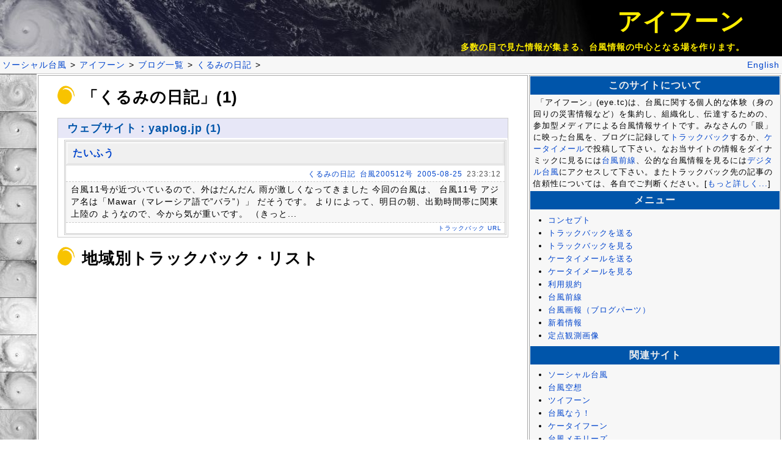

--- FILE ---
content_type: text/html; charset=utf-8
request_url: http://eye.tc/trackback/blog/%E3%81%8F%E3%82%8B%E3%81%BF%E3%81%AE%E6%97%A5%E8%A8%98
body_size: 16044
content:
<!DOCTYPE html PUBLIC "-//W3C//DTD HTML 4.01 Transitional//EN" "http://www.w3.org/TR/html4/loose.dtd">
<html lang="ja">
<head>
<meta http-equiv="Content-Type" content="text/html; charset=UTF-8">
<script async="true" src="https://www.googletagmanager.com/gtag/js?id=UA-89206154-15"></script><script>
	  window.dataLayer = window.dataLayer || [];
	  function gtag(){dataLayer.push(arguments);}
	  gtag('js', new Date());
	  
	  gtag('config', 'UA-89206154-15');
	</script><script async="true" src="https://www.googletagmanager.com/gtag/js?id=G-GX8G0XC2PE"></script><script>
	  window.dataLayer = window.dataLayer || [];
	  function gtag(){dataLayer.push(arguments);}
	  gtag('js', new Date());
	  
	  gtag('config', 'G-GX8G0XC2PE');
	</script><title>アイフーン（トラックバック版）：ブログ - くるみの日記</title>
<meta name="copyright" content="Copyright (C) 2004-2019 KITAMOTO Asanobu, National Institute of Informatics. All Rights Reserved.">
<link rel="stylesheet" type="text/css" href="/ja.css">
<link rel="stylesheet" type="text/css" href="/base.css">
</head>
<body>
<table class="HEADER" cellspacing="0"><tr class="HEADER"><td class="HEADER">
<div class="SITETITLE"><nobr><a class="TITLE" href="/">アイフーン</a></nobr></div>
<div class="CATCHPHRASE"><nobr>多数の目で見た情報が集まる、台風情報の中心となる場を作ります。</nobr></div>
</td></tr></table>
<table class="NAVBAR" cellpadding="0"><tr class="NAVBAR">
<td class="NAVITEM"><nobr><a href="http://www.eye.tc/" title="ソーシャル台風">ソーシャル台風</a></nobr></td>
<td class="NAVDELIM"><nobr>
	      &gt;
	    </nobr></td>
<td class="NAVITEM"><nobr><a href="/" title="アイフーン">アイフーン</a></nobr></td>
<td class="NAVDELIM"><nobr>
	      &gt;
	    </nobr></td>
<td class="NAVITEM"><nobr><a href="/trackback/blog/" title="ブログ一覧">ブログ一覧</a></nobr></td>
<td class="NAVDELIM"><nobr>
	      &gt;
	    </nobr></td>
<td class="NAVITEM"><nobr><a href="/trackback/blog/%E3%81%8F%E3%82%8B%E3%81%BF%E3%81%AE%E6%97%A5%E8%A8%98" title="くるみの日記">くるみの日記</a></nobr></td>
<td class="NAVDELIM"><nobr>
	      &gt;
	    </nobr></td>
<td class="NAVPAD"></td>
<td class="NAVITEM"><nobr><a href="/trackback/blog/%E3%81%8F%E3%82%8B%E3%81%BF%E3%81%AE%E6%97%A5%E8%A8%98?lang=en" title="English">English</a></nobr></td>
</tr></table>
<table class="PAGE"><tr class="PAGE">
<td class="MAIN">
<h2 class="TITLE">「くるみの日記」(1)</h2>
<div class="TBBLOCK">
<div class="TBBLOCKHEAD"><span class="TBBLOCKTITLE">ウェブサイト：yaplog.jp (1)</span></div>
<div class="TBFRAME"><div class="TBENTRY" id="187cd794f8dac3a58fef4957d2fef1a9">
<div class="TITLE"><a href="http://yaplog.jp/kurumiame/archive/8" rel="nofollow">たいふう</a></div> <div class="TBINFO">
<nobr><span class="BLOGNAME"><a href="http://yaplog.jp/kurumiame/archive/8" rel="nofollow">くるみの日記</a></span></nobr> <nobr><span class="TARGET"><a href="/trackback/view/200512">台風200512号</a></span></nobr> <nobr><span class="DATE"><a href="/trackback/view/200512/20050825">2005-08-25</a></span></nobr> <nobr><span class="DATE">23:23:12</span></nobr> </div>
<div class="EXCERPT">台風11号が近づいているので、外はだんだん
雨が激しくなってきました

今回の台風は、

台風11号
アジア名は「Mawar（マレーシア語で”バラ”）」

だそうです。
よりによって、明日の朝、出勤時間帯に関東上陸の
ようなので、今から気が重いです。
（きっと...</div>
<div class="TBURL"><a href="/trackback/help/187cd794f8dac3a58fef4957d2fef1a9">トラックバック URL</a></div>
</div></div>
</div>
<h2 class="TITLE">地域別トラックバック・リスト</h2>
<div class="HISTOGRAM"><table class="HISTOGRAM" cellspacing="1"></table></div>
</td>
<td class="RBAR">
<div class="RBARTITLE">このサイトについて</div>
<div class="RBARITEM"><span class="RBARTEXT">
「アイフーン」(eye.tc)は、台風に関する個人的な体験（身の回りの災害情報など）を集約し、組織化し、伝達するための、参加型メディアによる台風情報サイトです。みなさんの「眼」に映った台風を、ブログに記録して<a href="/trackback/view">トラックバック</a>するか、<a href="/mail/view">ケータイメール</a>で投稿して下さい。なお当サイトの情報をダイナミックに見るには<a href="http://front.eye.tc/">台風前線</a>、公的な台風情報を見るには<a href="http://www.digital-typhoon.org/">デジタル台風</a>にアクセスして下さい。またトラックバック先の記事の信頼性については、各自でご判断ください。[<a href="/concept/">もっと詳しく...</a>]
</span></div>
<div class="RBARTITLE">メニュー</div>
<div class="RBARITEM"><div class="RBAR"><ul>
<li><a href="/concept/">コンセプト</a></li>
<li><a href="/trackback/help/">トラックバックを送る</a></li>
<li><a href="/trackback/view/">トラックバックを見る</a></li>
<li><a href="/mail/help/">ケータイメールを送る</a></li>
<li><a href="/mail/view/">ケータイメールを見る</a></li>
<li><a href="http://front.eye.tc/policy/">利用規約</a></li>
<li><a href="http://front.eye.tc/">台風前線</a></li>
<li><a href="http://front.eye.tc/typhoon-gahou/">台風画報（ブログパーツ）</a></li>
<li><a href="/news/">新着情報</a></li>
<li><a href="/fp/">定点観測画像</a></li>
</ul></div></div>
<div class="RBARTITLE">関連サイト</div>
<div class="RBARITEM"><div class="RBAR"><ul>
<li><a href="http://www.eye.tc/">ソーシャル台風</a></li>
<li><a href="http://imagination.eye.tc/">台風空想</a></li>
<li><a href="http://twiphoon.eye.tc/">ツイフーン</a></li>
<li><a href="http://typhoonnow.eye.tc/">台風なう！</a></li>
<li><a href="http://kt.eye.tc/">ケータイフーン</a></li>
<li><a href="http://memories.eye.tc/">台風メモリーズ</a></li>
</ul></div></div>
<div class="RBARTITLE">台風ニュース・フィード</div>
<div class="RBARITEM">
<div class="RBRITEM">
<span class="RSSTITLE"><a href="https://agora.ex.nii.ac.jp/digital-typhoon/">デジタル台風: 台風情報は入っていません</a></span><span class="RSSDESC">この時間に台風情報は入っていません。</span><span class="RSSDATE">2026-02-01T05:00:00+09:00</span>
</div>
<div class="RBRITEM">
<span class="RSSTITLE"><a href="https://agora.ex.nii.ac.jp/digital-typhoon/">デジタル台風：最新気象衛星画像</a></span><span class="RSSDESC">最新の静止気象衛星画像を１時間ごとに更新します。</span><span class="RSSDATE">2026-02-01T05:00:00+09:00</span>
</div>
<div class="RSSTHANKS">
<span class="FEED"><a href="http://agora.ex.nii.ac.jp/digital-typhoon/rss/">RSS 1.0</a></span><span class="FEED"><a href="http://agora.ex.nii.ac.jp/digital-typhoon/atom/">Atom 1.0</a></span><br>Powered by デジタル台風</div>
</div>
<div class="RBARTITLE">ウェブログ</div>
<div class="RBARITEM"><div class="RBAR"><ul>
<li>
<a href="/trackback/blog/%E6%B0%97%E3%81%BE%E3%81%90%E3%82%8CBLOG">気まぐれBLOG</a> (480)
	  </li>
<li>
<a href="/trackback/blog/%E3%82%B5%E3%82%A4%E3%83%91%E3%83%B3%E7%A9%BA%E6%A8%A1%E6%A7%98%20Part2">サイパン空模様 Part2</a> (454)
	  </li>
<li>
<a href="/trackback/blog/STAPANBIN%20CAFE%20Condiment%20Bar">STAPANBIN CAFE Condiment Bar</a> (352)
	  </li>
<li>
<a href="/trackback/blog/%E3%81%B2%E3%81%BE%E3%82%8F%E3%82%8A">ひまわり</a> (169)
	  </li>
<li>
<a href="/trackback/blog/%E3%81%AA%E3%82%93%E3%81%8F%E3%82%8B%E4%B8%BB%E5%A9%A6%E3%81%AE%E5%B9%B4%E4%B8%AD%E3%82%8F%E3%83%BC%E3%81%B0%E3%81%90%E3%81%A1">なんくる主婦の年中わーばぐち</a> (122)
	  </li>
<li>
<a href="/trackback/blog/%E3%82%B5%E3%82%A4%E3%83%91%E3%83%B3%E7%A9%BA%E6%A8%A1%E6%A7%98">サイパン空模様</a> (109)
	  </li>
<li>
<a href="/trackback/blog/%E3%83%9F%E3%82%AF%E3%83%AD%E3%83%8D%E3%82%B7%E3%82%A2%E3%81%AE%E5%B0%8F%E3%81%95%E3%81%AA%E5%B3%B6%E3%83%BB%E3%83%A4%E3%83%83%E3%83%97%E3%82%88%E3%82%8A">ミクロネシアの小さな島・ヤップより</a> (71)
	  </li>
<li>
<a href="/trackback/blog/%E3%81%9D%E3%82%89%E3%81%AD%E3%81%A3%E3%81%A8%E9%80%9A%E4%BF%A1%E5%B1%80">そらねっと通信局</a> (38)
	  </li>
<li>
<a href="/trackback/blog/H%27s%20Diving%20Log%20in%20TOKARA">H's Diving Log in TOKARA</a> (35)
	  </li>
<li>
<a href="/trackback/blog/%E9%9B%A2%E5%B3%B6%E3%81%AE%E8%88%B9%E8%88%B6%EF%BD%A5%E8%88%AA%E7%A9%BA%E9%81%8B%E8%88%AA%E6%83%85%E5%A0%B1">離島の船舶･航空運航情報</a> (35)
	  </li>
<li>
<a href="/trackback/blog/BOOGEN">BOOGEN</a> (33)
	  </li>
<li>
<a href="/trackback/blog/%E3%81%97%E3%81%B0%E3%82%8F%E3%82%93%E3%81%93">しばわんこ</a> (31)
	  </li>
<li>
<a href="/trackback/blog/%E7%A9%BA%E3%82%82%E5%B1%B1%E3%82%82%E9%A2%A8%E3%82%82">空も山も風も</a> (30)
	  </li>
<li>
<a href="/trackback/blog/%E3%81%99%E3%81%9F%E3%81%B1%E3%82%93%E3%81%B3%E3%82%93%20%E3%82%AB%E3%83%95%E3%82%A7%20blog">すたぱんびん カフェ blog</a> (30)
	  </li>
<li>
<a href="/trackback/blog/%E3%81%AA%E3%82%93%E3%81%8F%E3%82%8B%E3%81%AA%E3%81%84%E3%81%95">なんくるないさ</a> (28)
	  </li>
<li>
<a href="/trackback/blog/%E6%B2%96%E7%B8%84%E3%81%86%E3%81%BF%E3%81%BE%E3%81%A1%E9%80%9A%E4%BF%A1">沖縄うみまち通信</a> (27)
	  </li>
<li>
<a href="/trackback/blog/%E3%81%82%E3%82%93%E3%81%A8%E3%81%AB%E5%BA%B5%E2%97%86%E5%82%99%E5%BF%98%E9%8C%B2">あんとに庵◆備忘録</a> (21)
	  </li>
<li>
<a href="/trackback/blog/%E5%8D%83%E8%91%89%E3%81%A7%E6%A5%BD%E3%81%97%E3%82%80%E6%B2%96%E7%B8%84">千葉で楽しむ沖縄</a> (18)
	  </li>
<li>
<a href="/trackback/blog/%E3%81%97%E3%81%AA%E3%82%84%E3%81%8B%E3%81%AA%E6%8A%80%E8%A1%93%E7%A0%94%E7%A9%B6%E4%BC%9A%CE%B2">しなやかな技術研究会β</a> (16)
	  </li>
<li>
<a href="/trackback/blog/%E3%81%A1%E3%81%8B%E3%81%BE%E3%82%8B%E3%81%91">ちかまるけ</a> (14)
	  </li>
<li>
<a href="/trackback/blog/Play%20Ball%21">Play Ball!</a> (14)
	  </li>
<li>
<a href="/trackback/blog/%E3%82%80%E3%82%89%E3%81%AE%E4%B8%96%E8%A9%B1%E5%BD%B9%E3%81%AE%E6%88%AF%E8%A8%80">むらの世話役の戯言</a> (14)
	  </li>
<li>
<a href="/trackback/blog/earthhopper">earthhopper</a> (13)
	  </li>
<li>
<a href="/trackback/blog/%E5%90%9F%E9%81%8A%E8%A9%A9%E4%BA%BA%E3%81%AE%E6%88%AF%E8%A8%80">吟遊詩人の戯言</a> (12)
	  </li>
<li>
<a href="/trackback/blog/%E4%B8%89%E7%B7%9A%E3%82%84%EF%BD%B0%20%EF%BE%85%EF%BE%8B%EF%BE%9E%EF%BD%A8%E4%B8%89%E7%B7%9A%E3%81%AE%E3%81%86%E3%81%A1%E3%81%AA%EF%BD%B0%E3%81%9F%E3%81%84%E3%82%80">三線やｰ ﾅﾋﾞｨ三線のうちなｰたいむ</a> (12)
	  </li>
<li>
<a href="/trackback/blog/%E3%81%86%E3%82%8B%E3%81%90%E3%81%A1%E3%81%BE%E3%81%8C%E3%82%8A%E9%80%9A%E4%BF%A1">うるぐちまがり通信</a> (12)
	  </li>
<li>
<a href="/trackback/blog/%E4%BB%8A%E6%97%A5%E3%81%AE%E3%83%9E%E3%82%A4%E3%82%AF%E3%83%AD%E3%83%93%E3%83%BC%E3%83%81%E3%80%80%E3%80%80%E3%80%80%E3%80%80%E3%80%80%E3%80%80%E2%88%92%E3%82%B5%E3%82%A4%E3%83%91%E3%83%B3%E9%A2%A8%E4%BE%BF%E3%82%8A%E2%88%92">今日のマイクロビーチ　　　　　　−サイパン風便り−</a> (11)
	  </li>
<li>
<a href="/trackback/blog/chishiro.blog">chishiro.blog</a> (10)
	  </li>
<li>
<a href="/trackback/blog/%E3%81%8A%E3%81%8C%E3%81%95%E3%82%8F%E3%82%89%E3%80%80%E3%81%A1%E3%81%84%E3%81%95%E3%81%AA%E3%81%A8%E3%81%97%E3%82%87%E3%81%97%E3%81%A4">おがさわら　ちいさなとしょしつ</a> (10)
	  </li>
<li>
<a href="/trackback/blog/%E3%81%86%E3%81%8C%E3%81%A3%E3%81%9F%E8%A6%8B%E6%96%B9%E3%81%AE%E6%B2%96%E7%B8%84%E7%94%9F%E6%B4%BB%20in%E9%82%A3%E8%A6%87">うがった見方の沖縄生活 in那覇</a> (9)
	  </li>
<li>
<a href="/trackback/blog/%E4%B8%AD%E5%BF%83%E6%B0%97%E5%9C%A7%E3%81%AF%EF%BC%99%EF%BC%93%EF%BC%95%E3%81%B8%E3%81%8F%E3%81%A8%E3%81%B1%E3%81%99%E3%81%8B%E3%82%8B">中心気圧は９３５へくとぱすかる</a> (9)
	  </li>
<li>
<a href="/trackback/blog/GreenPost%20-Heuristic%20Life%20-">GreenPost -Heuristic Life -</a> (8)
	  </li>
<li>
<a href="/trackback/blog/DPR-Japan%20Post">DPR-Japan Post</a> (8)
	  </li>
<li>
<a href="/trackback/blog/%E3%82%B0%E3%82%A2%E3%83%A0%E3%81%95%E3%82%93%E3%81%AE%E7%8B%AC%E3%82%8A%E8%A8%80">グアムさんの独り言</a> (7)
	  </li>
<li>
<a href="/trackback/blog/pyo%27s%20room">pyo's room</a> (7)
	  </li>
<li>
<a href="/trackback/blog/H%5C%27s%20Diving%20Log%20in%20TOKARA">H\'s Diving Log in TOKARA</a> (7)
	  </li>
<li>
<a href="/trackback/blog/%E8%87%AA%E7%84%B6%E3%82%A8%E3%83%8D%E3%83%AB%E3%82%AE%E3%83%BC">自然エネルギー</a> (7)
	  </li>
<li>
<a href="/trackback/blog/%E3%81%AB%E3%82%89%E3%81%84%E3%81%8B%E3%81%AA%E3%81%84">にらいかない</a> (7)
	  </li>
<li>
<a href="/trackback/blog/%E6%97%A5%E5%88%8A%E3%80%8C%E3%81%A8%E3%82%8A%E3%81%82%E3%81%88%E3%81%9A%E3%80%8D">日刊「とりあえず」</a> (7)
	  </li>
<li>
<a href="/trackback/blog/%5Bx%5Dblog">[x]blog</a> (6)
	  </li>
<li>
<a href="/trackback/blog/%E3%82%B5%E3%82%A4%E3%83%91%E3%83%B3%E3%83%A9%E3%82%A4%E3%83%96%E3%82%AB%E3%83%A1%E3%83%A9">サイパンライブカメラ</a> (6)
	  </li>
<li>
<a href="/trackback/blog/%E5%8F%B0%E9%A2%A8%E7%9B%A3%E8%A6%96%E6%97%A5%E8%A8%98">台風監視日記</a> (6)
	  </li>
<li>
<a href="/trackback/blog/zechi%E3%81%8F%E3%82%93%E3%81%AE%E5%BE%92%E7%84%B6%E3%81%AA%E3%82%8B%E5%91%9F%E3%81%8D%E3%81%AF%E3%82%A4%E3%82%AB%E3%82%AC%E3%83%87%E3%82%B9%E3%82%AB...%3F%3F">zechiくんの徒然なる呟きはイカガデスカ...??</a> (6)
	  </li>
<li>
<a href="/trackback/blog/Digital%20Photo%20blog">Digital Photo blog</a> (6)
	  </li>
<li>
<a href="/trackback/blog/%E5%86%99%E7%9C%9F%E3%81%A8%E8%87%AA%E8%BB%A2%E8%BB%8A%E3%81%A8%E3%83%BB%E3%83%BB%E3%83%BB">写真と自転車と・・・</a> (6)
	  </li>
<li>
<a href="/trackback/blog/%E4%B8%89%E7%B7%9A%E3%82%84%E3%83%BC%20%E3%83%8A%E3%83%93%E3%82%A3%E4%B8%89%E7%B7%9A%E3%81%AE%E3%81%86%E3%81%A1%E3%81%AA%E3%83%BC%E3%81%9F%E3%81%84%E3%82%80">三線やー ナビィ三線のうちなーたいむ</a> (6)
	  </li>
<li>
<a href="/trackback/blog/OKINAWA%20LIFE">OKINAWA LIFE</a> (6)
	  </li>
<li>
<a href="/trackback/blog/%E3%82%8A%E3%81%95%E3%81%AE%E3%81%86%E3%81%9F%E3%81%86%E3%81%9F%E3%81%86%E3%81%9F%E3%81%84%E3%81%BE%E3%81%81%E3%81%99">りさのうたうたうたいまぁす</a> (5)
	  </li>
<li>
<a href="/trackback/blog/%E3%81%8A%E3%81%A8%E3%81%BF%E6%94%B9%E9%80%A0%E8%A8%88%E7%94%BB">おとみ改造計画</a> (5)
	  </li>
<li>
<a href="/trackback/blog/%E5%85%AB%E4%B8%88%E5%B3%B6%E3%83%80%E3%82%A4%E3%83%93%E3%83%B3%E3%82%B0%E3%82%B7%E3%83%A7%E3%83%83%E3%83%97%20Mana%20Diving%20Club">八丈島ダイビングショップ Mana Diving Club</a> (5)
	  </li>
<li>
<a href="/trackback/blog/sunnyrain90%E5%BE%92%E7%84%B6%E8%8D%89">sunnyrain90徒然草</a> (5)
	  </li>
<li>
<a href="/trackback/blog/%E6%A4%8B%E7%AE%9A%E8%A8%98">椋箚記</a> (5)
	  </li>
<li>
<a href="/trackback/blog/%EF%BC%B4%EF%BC%A5%EF%BC%AB%EF%BC%B4%EF%BC%A5%EF%BC%AB%EF%BC%94%EF%BC%90">ＴＥＫＴＥＫ４０</a> (5)
	  </li>
<li>
<a href="/trackback/blog/Typoon%20Diary">Typoon Diary</a> (5)
	  </li>
<li>
<a href="/trackback/blog/%E3%82%B5%E3%82%A4%E3%83%91%E3%83%B3de%E3%82%A8%E3%82%B3%E3%83%A9%E3%82%A4%E3%83%95">サイパンdeエコライフ</a> (4)
	  </li>
<li>
<a href="/trackback/blog/caprice%E3%80%80blog">caprice　blog</a> (4)
	  </li>
<li>
<a href="/trackback/blog/%EF%BD%8D%EF%BC%AF%EF%BD%84%EF%BC%A5%EF%BD%8E%EF%BC%A1">ｍＯｄＥｎＡ</a> (4)
	  </li>
<li>
<a href="/trackback/blog/%E3%83%96%E3%83%AD%E3%82%B0-US24%27s%20BLOG-%E6%9C%B1%E9%9B%80%E5%B0%82%E9%96%80%E3%82%A6%E3%82%A7%E3%83%96%E3%82%B7%E3%83%A7%E3%83%83%E3%83%97%E3%80%80US24">ブログ-US24's BLOG-朱雀専門ウェブショップ　US24</a> (4)
	  </li>
<li>
<a href="/trackback/blog/I%27ll%20be">I'll be</a> (4)
	  </li>
<li>
<a href="/trackback/blog/%E5%8B%9D%E6%89%8B%E3%81%AB%E5%91%8A%E7%99%BA%EF%BC%81">勝手に告発！</a> (4)
	  </li>
<li>
<a href="/trackback/blog/%E3%82%A2%E3%83%BC%E6%97%A5%E8%A8%98%E3%80%82">アー日記。</a> (4)
	  </li>
<li>
<a href="/trackback/blog/%E5%85%83%E6%B0%B4%E5%95%86%E5%A3%B2%E3%83%9B%E3%82%B9%E3%83%86%E3%82%B9%E3%81%AE%E5%A4%A7%E9%98%AA%E3%82%A2%E3%83%AB%E3%83%90%E3%82%A4%E3%83%88%E3%81%AE%E6%B1%82%E4%BA%BA%E3%81%8C%E2%80%A6">元水商売ホステスの大阪アルバイトの求人が…</a> (4)
	  </li>
<li>
<a href="/trackback/blog/%E3%81%8A%E3%81%8D%E3%81%AA%E3%82%8F%E8%99%B9%E5%AD%90">おきなわ虹子</a> (4)
	  </li>
<li>
<a href="/trackback/blog/%E2%98%85%EF%BC%AD%EF%BC%A1%EF%BC%AE%EF%BC%A1%E2%80%99%EF%BD%93%E3%80%80%EF%BC%AE%EF%BC%A9%EF%BC%A7%EF%BC%A8%EF%BC%B4%E2%98%85">★ＭＡＮＡ’ｓ　ＮＩＧＨＴ★</a> (4)
	  </li>
<li>
<a href="/trackback/blog/%22Eight%22">"Eight"</a> (4)
	  </li>
<li>
<a href="/trackback/blog/Log%20Book">Log Book</a> (4)
	  </li>
<li>
<a href="/trackback/blog/tama-at-sky-watcher">tama-at-sky-watcher</a> (4)
	  </li>
<li>
<a href="/trackback/blog/Prophet%E3%81%AE%E5%B0%8F%E9%83%A8%E5%B1%8B%EF%BC%88%E6%A5%BD%E5%A4%A9%E6%94%AF%E5%BA%97%EF%BC%89">Prophetの小部屋（楽天支店）</a> (4)
	  </li>
<li>
<a href="/trackback/blog/%E3%81%BB%E3%81%AB%E3%82%83%E3%82%89">ほにゃら</a> (4)
	  </li>
<li>
<a href="/trackback/blog/%E6%97%A5%E8%A8%98%E3%81%AE%E3%83%9A%E3%83%BC%E3%82%B8">日記のページ</a> (3)
	  </li>
<li>
<a href="/trackback/blog/%E5%8D%97%E8%A5%BF%E3%83%96%E3%83%AD%E3%82%B0%E3%80%9C%E6%B2%96%E7%B8%84%E3%81%A8%E3%81%8B%E3%80%81">南西ブログ〜沖縄とか、</a> (3)
	  </li>
<li>
<a href="/trackback/blog/slow%20flight">slow flight</a> (3)
	  </li>
<li>
<a href="/trackback/blog/%E8%A6%81%E3%81%AE%E7%B4%94%E7%84%B6%E3%81%9F%E3%82%8B%E6%97%A5%E8%A8%98">要の純然たる日記</a> (3)
	  </li>
<li>
<a href="/trackback/blog/DOXON">DOXON</a> (3)
	  </li>
<li>
<a href="/trackback/blog/%E5%90%8D%E5%8F%A4%E5%B1%8B%E3%81%AE%E3%83%87%E3%82%B6%E3%82%A4%E3%83%8A%E3%83%BC%E8%87%AA%E7%94%B1%E5%A5%94%E6%94%BE%E6%97%A5%E8%A8%98">名古屋のデザイナー自由奔放日記</a> (3)
	  </li>
<li>
<a href="/trackback/blog/%E2%97%8F%E2%97%8E%E2%97%8B%E3%83%BB%3D%3D%3DH%3D%3D%3D%E3%83%BB%E2%97%8B%E2%97%8E%E2%97%8F%20%E2%86%90%E3%82%A8%E3%83%AA%E3%82%B7%E3%82%AA%E3%83%B3">●◎○・===H===・○◎● ←エリシオン</a> (3)
	  </li>
<li>
<a href="/trackback/blog/%E3%81%8F%E3%82%8D%E3%81%AD%E3%81%93%E4%BA%AD%E8%A6%9A%E6%9B%B8">くろねこ亭覚書</a> (3)
	  </li>
<li>
<a href="/trackback/blog/%E3%83%81%E3%83%90%E3%82%8A%E3%82%88%EF%BD%9E%E6%B2%96%E7%B8%84%EF%BC%81%EF%BC%81">チバりよ～沖縄！！</a> (3)
	  </li>
<li>
<a href="/trackback/blog/%E3%81%AF%E3%81%9F%E3%81%91%E3%81%AEBike%E3%81%AA%E6%AF%8E%E6%97%A5">はたけのBikeな毎日</a> (3)
	  </li>
<li>
<a href="/trackback/blog/%E5%85%AB%E4%B8%88%E5%B3%B6%E3%81%AEiwa-blog">八丈島のiwa-blog</a> (3)
	  </li>
<li>
<a href="/trackback/blog/Nakamura%27s%20Weblog">Nakamura's Weblog</a> (3)
	  </li>
<li>
<a href="/trackback/blog/%E6%B5%B7%E3%81%A8%E7%A9%BA%E3%81%A8%E3%80%81%E3%80%81">海と空と、、</a> (3)
	  </li>
<li>
<a href="/trackback/blog/CHICKEN%20ROCK2">CHICKEN ROCK2</a> (3)
	  </li>
<li>
<a href="/trackback/blog/%E2%98%85%E3%82%A2%E3%83%89%E3%82%B5%E3%83%B3%E6%9D%B1%E4%BA%AC%E5%96%B6%E6%A5%AD%E6%89%80%E2%98%85%EF%BD%9E%E6%89%80%E9%95%B7%E6%97%A5%E8%AA%8C%EF%BD%9E">★アドサン東京営業所★～所長日誌～</a> (2)
	  </li>
<li>
<a href="/trackback/blog/%E3%81%AA%E3%82%93%E3%81%8F%E3%82%8B%E4%B8%BB%E5%A9%A6%E3%81%AE%E5%B9%B4%E4%B8%AD%E3%82%8F%E3%83%BC%E3%81%90%E3%81%A1">なんくる主婦の年中わーぐち</a> (2)
	  </li>
<li>
<a href="/trackback/blog/58%E5%8F%B7%E7%B7%9A%E3%82%92%E3%81%B6%E3%81%A3%E9%A3%9B%E3%81%B0%E3%81%9B">58号線をぶっ飛ばせ</a> (2)
	  </li>
<li>
<a href="/trackback/blog/%E6%96%B0caprice%E3%80%80blog">新caprice　blog</a> (2)
	  </li>
<li>
<a href="/trackback/blog/%E3%83%9E%E3%82%A4%E3%83%9B%E3%83%BC%E3%83%A0%E3%83%97%E3%83%A9%E3%83%B3%E3%83%8B%E3%83%B3%E3%82%B0%E3%80%80%E9%96%93%E5%8F%96%E3%82%8A%E5%9B%B3%E3%82%92%E8%80%83%E3%81%88%E3%82%88%E3%81%86%EF%BC%81">マイホームプランニング　間取り図を考えよう！</a> (2)
	  </li>
<li>
<a href="/trackback/blog/%E7%A9%BA%E3%82%92%E6%BB%91%E3%82%8B%E4%BA%BA">空を滑る人</a> (2)
	  </li>
<li>
<a href="/trackback/blog/%E3%81%8B%E3%81%AA%E3%82%8A%E9%80%B1%E5%88%8A%EF%BC%9A%E3%81%AB%E3%81%A3%E3%81%8D">かなり週刊：にっき</a> (2)
	  </li>
<li>
<a href="/trackback/blog/%E5%BF%97%E8%B3%80%E8%B6%8A%E3%81%AE%E5%BA%AD">志賀越の庭</a> (2)
	  </li>
<li>
<a href="/trackback/blog/%22Eight%22%20from%20%E5%85%AB%E4%B8%88%E5%B3%B6">"Eight" from 八丈島</a> (2)
	  </li>
<li>
<a href="/trackback/blog/sakuraInstitute%E3%80%80-%E3%80%80%E3%81%95%E3%81%8F%E3%81%95%E3%81%8F%E3%81%95%E3%81%8F%E3%82%89%E3%82%91%E3%81%B6%20%E5%88%A5%E9%A4%A8">sakuraInstitute　-　さくさくさくらゑぶ 別館</a> (2)
	  </li>
<li>
<a href="/trackback/blog/gandalf.jp">gandalf.jp</a> (2)
	  </li>
<li>
<a href="/trackback/blog/%E5%8F%B0%E5%8C%97%E3%81%A7%E3%81%AF%E3%81%9F%E3%82%89%E3%81%8F%E3%83%8A%E3%82%AC%E3%83%8E%E3%81%AE%E6%97%A5%E8%A8%98">台北ではたらくナガノの日記</a> (2)
	  </li>
<li>
<a href="/trackback/blog/%E3%82%8D%E3%81%93%E3%82%8D%E3%81%90%E3%80%82">ろころぐ。</a> (2)
	  </li>
<li>
<a href="/trackback/blog/%E6%9D%A5%E9%96%93%E5%B3%B6%2C%E5%AE%AE%E5%8F%A4%E5%B3%B6%2C%E6%B2%96%E7%B8%84%E3%81%A7%E3%80%90Yacha%20Yacha%2F%E3%83%A4%E3%83%83%E3%82%AB%E3%83%A4%E3%83%83%E3%82%AB%E3%80%91Project">来間島,宮古島,沖縄で【Yacha Yacha/ヤッカヤッカ】Project</a> (2)
	  </li>
<li>
<a href="/trackback/blog/%E3%81%97%E3%81%AA%E3%82%84%E3%81%8B%E3%81%AA%E6%8A%80%E8%A1%93%E7%A0%94%E7%A9%B6%E4%BC%9A">しなやかな技術研究会</a> (2)
	  </li>
<li>
<a href="/trackback/blog/%E9%80%A3%E6%97%A5%E9%AB%98%E6%A0%A1%E5%8F%97%E9%A8%93%E7%94%9F%E6%B4%BBBy%EF%BC%AE%EF%BC%A2%EF%BC%99">連日高校受験生活ByＮＢ９</a> (2)
	  </li>
<li>
<a href="/trackback/blog/Chika-Divers">Chika-Divers</a> (2)
	  </li>
<li>
<a href="/trackback/blog/%E6%9D%A5%E9%96%93%E5%B3%B6%3E%E5%AE%AE%E5%8F%A4%E5%B3%B6%3E%E6%B2%96%E7%B8%84%E7%A7%BB%E4%BD%8FProject%E3%80%90Yacha%20Yacha%2F%E3%83%A4%E3%83%83%E3%82%AB%E3%83%A4%E3%83%83%E3%82%AB%E3%80%91">来間島&gt;宮古島&gt;沖縄移住Project【Yacha Yacha/ヤッカヤッカ】</a> (2)
	  </li>
<li>
<a href="/trackback/blog/BariBlog%20%EF%BD%9E%20%E3%82%88%E3%81%97%E3%81%AA%E3%81%97%E3%81%94%E3%81%A8">BariBlog ～ よしなしごと</a> (2)
	  </li>
<li>
<a href="/trackback/blog/deblog">deblog</a> (2)
	  </li>
<li>
<a href="/trackback/blog/%E3%83%81%E3%83%90%E3%82%8A%E3%82%88~%E6%B2%96%E7%B8%84%EF%BC%81%EF%BC%81">チバりよ~沖縄！！</a> (2)
	  </li>
<li>
<a href="/trackback/blog/%E5%B1%B1%E7%8C%AB%E8%BB%92%E6%97%A5%E8%AA%8C%EF%BC%9AKES%E6%A7%8B%E6%B3%95%E3%81%A7%E3%82%BB%E3%83%AB%E3%83%95%E3%83%93%E3%83%AB%E3%83%89%EF%BC%81">山猫軒日誌：KES構法でセルフビルド！</a> (2)
	  </li>
<li>
<a href="/trackback/blog/%E3%82%B5%E3%83%BC%E3%83%95%E3%82%A3%E3%83%B3%E3%81%AE%E7%B7%8F%E5%90%88%E3%82%B5%E3%82%A4%E3%83%88%E3%80%80%E6%B5%B7%E4%B8%8A%E6%9C%80%E5%BC%B7.com%E3%80%80%E3%80%80%E3%82%B9%E3%82%BF%E3%83%83%E3%83%95%E3%83%96%E3%83%AD%E3%82%B0">サーフィンの総合サイト　海上最強.com　　スタッフブログ</a> (2)
	  </li>
<li>
<a href="/trackback/blog/The%20Castle%20in%20the%20MOON%20LIGHT">The Castle in the MOON LIGHT</a> (2)
	  </li>
<li>
<a href="/trackback/blog/%E5%88%9D%E5%BF%83%E8%80%85%E3%81%A7%E3%82%82%E7%A8%BC%E3%81%92%E3%82%8B%E3%82%A2%E3%83%95%E3%82%A3%E3%83%AA%E3%82%A8%E3%82%A4%E3%83%88%E6%97%A5%E8%A8%98">初心者でも稼げるアフィリエイト日記</a> (2)
	  </li>
<li>
<a href="/trackback/blog/%E3%81%97%E3%82%93%E3%81%B7%E3%82%8B%E3%81%A1%E3%82%83%E3%82%93%E3%81%B7%E3%82%8B">しんぷるちゃんぷる</a> (2)
	  </li>
<li>
<a href="/trackback/blog/words%20of%20life.">words of life.</a> (2)
	  </li>
<li>
<a href="/trackback/blog/%E3%82%B7%E3%82%A4%E3%82%B5%E3%82%A4%E3%83%89%E3%81%AE%E6%97%A5%E8%A8%98">シイサイドの日記</a> (2)
	  </li>
<li>
<a href="/trackback/blog/%E3%83%8F%E3%83%81%E3%82%B7%E3%83%AD%20-%20%E3%83%8F%E3%83%81%E3%83%9F%E3%83%84%E3%81%A8%E3%82%B7%E3%83%AD%E3%83%84%E3%83%A1%E3%82%AF%E3%82%B5">ハチシロ - ハチミツとシロツメクサ</a> (2)
	  </li>
<li>
<a href="/trackback/blog/%E5%85%AB%E4%B8%88%E5%B3%B6%E6%83%85%E5%A0%B1%E3%82%B5%E3%82%A4%E3%83%88%20%EF%BC%A2%EF%BC%AF%EF%BC%AF%EF%BC%A7%EF%BC%A5%EF%BC%AE">八丈島情報サイト ＢＯＯＧＥＮ</a> (2)
	  </li>
<li>
<a href="/trackback/blog/%E3%81%AB%E3%81%A1%E3%81%A6%E3%82%93%E3%80%82">にちてん。</a> (2)
	  </li>
<li>
<a href="/trackback/blog/%E6%A1%83%E8%89%B2%E9%9B%BB%E4%BF%A1%E9%9B%91%E8%A8%98">桃色電信雑記</a> (2)
	  </li>
<li>
<a href="/trackback/blog/%E3%83%92%E3%83%93%E3%82%B3%E3%83%AC%E3%82%B3%E3%82%A6%E3%82%B8%E3%83%84">ヒビコレコウジツ</a> (1)
	  </li>
<li>
<a href="/trackback/blog/%E3%81%8F%E3%82%8D%E3%81%99%E3%81%91%E3%81%AE%E9%83%A8%E5%B1%8B">くろすけの部屋</a> (1)
	  </li>
<li>
<a href="/trackback/blog/%E5%A4%A2%E3%81%AA%E3%82%89%20admin%20diary%20%28%20%E3%83%96%E3%83%AD%E3%82%B0%20blog%20%29">夢なら admin diary ( ブログ blog )</a> (1)
	  </li>
<li>
<a href="/trackback/blog/%E3%81%BB%E3%82%93%E3%81%A8%E3%81%AE%E3%81%BF%E3%82%89%E3%81%84">ほんとのみらい</a> (1)
	  </li>
<li>
<a href="/trackback/blog/mel%27s%20blog...">mel's blog...</a> (1)
	  </li>
<li>
<a href="/trackback/blog/%E6%B3%A3%E3%81%8D%E8%A8%80%E3%83%A1%E3%82%A4%E3%83%B3%EF%BC%88MMO%E5%91%A8%E8%BE%BA%E8%A6%B3%E5%AF%9F%E6%97%A5%E8%A8%98%EF%BC%89">泣き言メイン（MMO周辺観察日記）</a> (1)
	  </li>
<li>
<a href="/trackback/blog/GNP%27s_blog">GNP's_blog</a> (1)
	  </li>
<li>
<a href="/trackback/blog/Winding%20Road">Winding Road</a> (1)
	  </li>
<li>
<a href="/trackback/blog/%E9%96%A2%E8%A5%BF%E3%82%AD%E3%83%A3%E3%83%90%E3%82%AF%E3%83%A9%E5%A4%9C%E9%81%8A%E3%81%B3%2F%E5%A4%A7%E9%98%AA%E4%BA%AC%E9%83%BD%E7%A5%9E%E6%88%B8">関西キャバクラ夜遊び/大阪京都神戸</a> (1)
	  </li>
<li>
<a href="/trackback/blog/Oceanview%20yachtclub%EF%BC%86school">Oceanview yachtclub＆school</a> (1)
	  </li>
<li>
<a href="/trackback/blog/%E3%82%A2%E3%83%AC%E3%81%A0%E3%81%A8%E3%81%8B">アレだとか</a> (1)
	  </li>
<li>
<a href="/trackback/blog/%E3%81%84%E3%82%8B%E3%81%BE%E7%94%9F%E6%B6%AF%E5%AD%A6%E7%BF%92%E3%83%95%E3%82%A7%E3%82%B9%E3%83%86%E3%82%A3%E3%83%90%E3%83%AB%E3%80%80%E3%81%BF%E3%82%93%E3%81%AA%E3%81%A7%E3%80%80%E3%81%AC%E3%82%81%E3%81%A3%E3%81%94%E3%81%8F">いるま生涯学習フェスティバル　みんなで　ぬめっごく</a> (1)
	  </li>
<li>
<a href="/trackback/blog/%EF%BD%8B%EF%BD%8F%EF%BD%81%EF%BD%8C%EF%BD%81%E3%81%AE%E3%81%8A%E5%A4%A9%E6%B0%97%E3%81%AA%E6%AF%8E%E6%97%A5">ｋｏａｌａのお天気な毎日</a> (1)
	  </li>
<li>
<a href="/trackback/blog/%EF%BC%A7%E3%82%B9%E3%82%BF%E3%81%AE%E6%9B%B4%E6%96%B0%E3%81%97%E3%81%AA%E3%81%84%E6%97%A5%E8%A8%98%CE%B1">Ｇスタの更新しない日記α</a> (1)
	  </li>
<li>
<a href="/trackback/blog/%E3%82%B9%E3%83%8E%E3%83%BC%E3%83%9C%E3%83%BC%E3%83%89%E3%80%8CeXtreme%21%E3%80%8D">スノーボード「eXtreme!」</a> (1)
	  </li>
<li>
<a href="/trackback/blog/%E9%9A%BB%E5%BD%B1">隻影</a> (1)
	  </li>
<li>
<a href="/trackback/blog/%E4%B8%89%E5%BA%A6%E3%81%AE%E9%A3%AF%E3%82%88%E3%82%8A%E3%83%95%E3%82%A7%E3%82%B9%E3%81%8C%E5%A5%BD%E3%81%8D">三度の飯よりフェスが好き</a> (1)
	  </li>
<li>
<a href="/trackback/blog/%E3%83%81%E3%83%A3%E3%82%B3%E3%83%AA%E3%83%AA%E3%81%AE%E3%83%96%E3%83%AD%E3%82%B0">チャコリリのブログ</a> (1)
	  </li>
<li>
<a href="/trackback/blog/%E3%81%8D%E3%82%87%E3%82%8D%E3%81%8D%E3%82%87%E3%82%8D%E5%AE%AE%E5%8F%A4%E5%B3%B6">きょろきょろ宮古島</a> (1)
	  </li>
<li>
<a href="/trackback/blog/All%20info%20Blog%20-%20%E3%80%90%E3%81%8A%E3%82%82%E3%81%97%E3%82%8D%E3%83%BB%E8%80%B3%E3%82%88%E3%82%8A%E6%83%85%E5%A0%B1%E3%80%91">All info Blog - 【おもしろ・耳より情報】</a> (1)
	  </li>
<li>
<a href="/trackback/blog/scribble%20-%E6%97%A5%E3%80%85%E3%81%AE%E6%81%A5%E3%81%AF%E6%9B%B8%E3%81%8D%E6%8D%A8%E3%81%A6-">scribble -日々の恥は書き捨て-</a> (1)
	  </li>
<li>
<a href="/trackback/blog/Kabe%E2%80%99slog">Kabe’slog</a> (1)
	  </li>
<li>
<a href="/trackback/blog/%E6%97%A5%E3%82%81%E3%81%8F%E3%82%8A%E3%83%8B%E3%83%A5%E3%83%BC%E3%82%B9">日めくりニュース</a> (1)
	  </li>
<li>
<a href="/trackback/blog/suzaku%3A%20blog">suzaku: blog</a> (1)
	  </li>
<li>
<a href="/trackback/blog/%E5%B1%B1%E9%99%BD%E6%9D%B1">山陽東</a> (1)
	  </li>
<li>
<a href="/trackback/blog/%E7%8C%AB%E3%81%A8%E4%B8%80%E7%B7%92%E3%81%AB%E7%94%B0%E8%88%8E%E6%9A%AE%E3%82%89%E3%81%97%E3%80%82">猫と一緒に田舎暮らし。</a> (1)
	  </li>
<li>
<a href="/trackback/blog/Silent%20Chronicle">Silent Chronicle</a> (1)
	  </li>
<li>
<a href="/trackback/blog/%E3%81%BE%E3%81%81%E3%81%8F%E3%82%93%E3%81%A1%E3%81%AETOP">まぁくんちのTOP</a> (1)
	  </li>
<li>
<a href="/trackback/blog/%E5%A4%A7%E4%BA%BA%E3%83%96%E3%83%AD%E3%82%B0">大人ブログ</a> (1)
	  </li>
<li>
<a href="/trackback/blog/I%27ll%20be%E3%80%9C%E3%83%8B%E3%83%A5%E3%83%BC%E3%82%B9%E3%81%A7%E5%AD%A6%E3%81%B6%E3%83%93%E3%82%B8%E3%83%8D%E3%82%B9%E6%B3%95%E5%8B%99">I'll be〜ニュースで学ぶビジネス法務</a> (1)
	  </li>
<li>
<a href="/trackback/blog/%E3%81%84%E3%82%8D%E3%81%84%E3%82%8D">いろいろ</a> (1)
	  </li>
<li>
<a href="/trackback/blog/Three%20Out%20Change%21%20%E5%86%99%E7%9C%9F%E3%81%A8%E3%81%9F%E3%82%8F%E3%81%94%E3%81%A8">Three Out Change! 写真とたわごと</a> (1)
	  </li>
<li>
<a href="/trackback/blog/%EF%BC%93%EF%BC%96%EF%BC%95%E6%97%A5%E6%80%AA%E7%8D%A3%E3%81%A8%E5%A4%8F%E4%BC%91%E3%81%BF">３６５日怪獣と夏休み</a> (1)
	  </li>
<li>
<a href="/trackback/blog/The%20Innovation%20Seeker">The Innovation Seeker</a> (1)
	  </li>
<li>
<a href="/trackback/blog/%E3%83%95%E3%83%A9%E3%83%95%E3%83%A9BLOG">フラフラBLOG</a> (1)
	  </li>
<li>
<a href="/trackback/blog/%E3%81%A6%E3%81%92%E3%82%89%E3%81%B6">てげらぶ</a> (1)
	  </li>
<li>
<a href="/trackback/blog/%E3%81%96%E3%81%A3%E3%81%B7%E3%82%84%E3%81%A3%E3%81%B7">ざっぷやっぷ</a> (1)
	  </li>
<li>
<a href="/trackback/blog/%EF%BC%A9%EF%BC%AC%20%EF%BC%B3%EF%BC%AF%EF%BC%AC%EF%BC%A5%20%EF%BC%A1%EF%BC%AE%EF%BC%A3%EF%BC%A8%EF%BC%A5%20%EF%BC%A4%EF%BC%A9%20%EF%BC%AE%EF%BC%AF%EF%BC%B4%EF%BC%B4%EF%BC%A5">ＩＬ ＳＯＬＥ ＡＮＣＨＥ ＤＩ ＮＯＴＴＥ</a> (1)
	  </li>
<li>
<a href="/trackback/blog/GLOG%20ON">GLOG ON</a> (1)
	  </li>
<li>
<a href="/trackback/blog/%E6%9D%A5%E9%96%93%E5%B3%B6%20in%E5%AE%AE%E5%8F%A4%E5%B3%B6%20Projects%E3%80%8C%E6%9D%A5%E9%96%93%E5%B3%B6Yacha%20Yacha%2F%E3%83%A4%E3%83%83%E3%82%AB%E3%83%A4%E3%83%83%E3%82%AB%E3%80%8D">来間島 in宮古島 Projects「来間島Yacha Yacha/ヤッカヤッカ」</a> (1)
	  </li>
<li>
<a href="/trackback/blog/%E7%B2%9F%E5%A4%AA%E3%81%AA%E9%9B%91%E8%A8%98">粟太な雑記</a> (1)
	  </li>
<li>
<a href="/trackback/blog/%E6%B2%96%E7%B8%84%E3%81%8B%E3%82%89%E3%83%A8%E3%83%83%E3%82%B7%E3%83%A3%E3%83%BC%EF%BC%88%EF%BC%9D%EF%BC%BE%EF%BC%BE%EF%BC%89%EF%BC%99">沖縄からヨッシャー（＝＾＾）９</a> (1)
	  </li>
<li>
<a href="/trackback/blog/%E5%A4%A7%E5%AD%A6%E3%81%B8%E3%81%AE%E5%9F%BA%E7%A4%8E%E6%95%B0%E5%AD%A6-%E9%9B%91%E8%A8%98%E5%B8%B3">大学への基礎数学-雑記帳</a> (1)
	  </li>
<li>
<a href="/trackback/blog/BRILLIANT%20WORLD">BRILLIANT WORLD</a> (1)
	  </li>
<li>
<a href="/trackback/blog/%E6%86%A7%E3%82%8C%E3%81%AE%E6%B5%B7%E5%A4%96%E7%94%9F%E6%B4%BB%EF%BC%88%E3%83%96%E3%83%AD%E3%82%B0%EF%BC%89">憧れの海外生活（ブログ）</a> (1)
	  </li>
<li>
<a href="/trackback/blog/%E3%81%BF%E3%82%93%E3%81%AA%E7%96%B2%E3%82%8C%E3%81%A6%E3%81%84%E3%82%8B%E3%82%93%E3%81%A0%E3%82%88%E3%83%BD%28%20%C2%B4%E3%83%BC%60%29%E3%83%8E">みんな疲れているんだよヽ( ´ー`)ノ</a> (1)
	  </li>
<li>
<a href="/trackback/blog/SPUNKYBLOG">SPUNKYBLOG</a> (1)
	  </li>
<li>
<a href="/trackback/blog/%E2%98%85%E3%81%A7%E3%82%93%E3%81%A7%E3%82%93%E4%B8%B8%E3%81%AE%E5%87%BA%E4%BC%9A%E3%81%84%E4%BD%93%E9%A8%93%E8%AB%87%E2%98%85">★でんでん丸の出会い体験談★</a> (1)
	  </li>
<li>
<a href="/trackback/blog/FME-special-WEBLOGolf%21">FME-special-WEBLOGolf!</a> (1)
	  </li>
<li>
<a href="/trackback/blog/blog%20colorim">blog colorim</a> (1)
	  </li>
<li>
<a href="/trackback/blog/%E5%8F%8D%E6%88%A6%E7%BF%BB%E8%A8%B3%E5%9B%A3%E2%88%92Antiwar%20Translation%20Brigade%E2%88%92">反戦翻訳団−Antiwar Translation Brigade−</a> (1)
	  </li>
<li>
<a href="/trackback/blog/Keep%20in%20touch%20..">Keep in touch ..</a> (1)
	  </li>
<li>
<a href="/trackback/blog/%E8%87%AA%E7%94%B1%E5%B8%B3">自由帳</a> (1)
	  </li>
<li>
<a href="/trackback/blog/okinawa%20lomo%20walk">okinawa lomo walk</a> (1)
	  </li>
<li>
<a href="/trackback/blog/cube15%20blog">cube15 blog</a> (1)
	  </li>
<li>
<a href="/trackback/blog/%E3%83%8F%E3%83%81%E3%82%B7%E3%83%AD%EF%BC%88%E3%83%8F%E3%83%81%E3%83%9F%E3%83%84%E3%81%A8%E3%82%B7%E3%83%AD%E3%83%84%E3%83%A1%E3%82%AF%E3%82%B5%EF%BC%89">ハチシロ（ハチミツとシロツメクサ）</a> (1)
	  </li>
<li>
<a href="/trackback/blog/%E6%97%A5%E5%88%8A%E3%83%A9%E3%83%AA%E3%82%A2%E3%83%83%E3%83%88">日刊ラリアット</a> (1)
	  </li>
<li>
<a href="/trackback/blog/%E9%87%91%E8%9E%8D%E8%B5%B7%E6%A5%AD%E5%AE%B6%20%E6%B2%B3%E5%90%88%E5%9C%AD%E3%81%AE%E3%82%AA%E3%83%95%E3%82%B7%E3%83%A7%E3%82%A2%E6%8A%95%E8%B3%87%E3%83%96%E3%83%AD%E3%82%B0">金融起業家 河合圭のオフショア投資ブログ</a> (1)
	  </li>
<li>
<a href="/trackback/blog/%EF%BC%B4%EF%BC%A1%EF%BC%B3%EF%BC%A8%EF%BC%AF%EF%BC%B7">ＴＡＳＨＯＷ</a> (1)
	  </li>
<li>
<a href="/trackback/blog/Katsuhiro%20Morishita%20factory">Katsuhiro Morishita factory</a> (1)
	  </li>
<li>
<a href="/trackback/blog/%E6%97%A5%E6%9C%AC%E3%82%B5%E3%83%83%E3%82%AB%E3%83%BC%E3%83%9B%E3%83%BC%E3%83%AB%E3%83%87%E3%82%A3%E3%83%B3%E3%82%B0%E3%82%B9">日本サッカーホールディングス</a> (1)
	  </li>
<li>
<a href="/trackback/blog/i%20photograph.blog">i photograph.blog</a> (1)
	  </li>
<li>
<a href="/trackback/blog/%E9%81%A9%E5%BD%93%E3%81%AB%E8%A1%8C%E3%81%93%E3%81%86%E3%82%88">適当に行こうよ</a> (1)
	  </li>
<li>
<a href="/trackback/blog/%E3%80%80%E3%80%80%E3%80%80%E3%80%80%E3%80%80%E3%80%80%E3%80%80%E3%83%80%E3%83%BC%E3%83%84%E3%83%90%E3%83%BC%E2%98%85%E3%82%A2%E3%83%95%E3%83%AD%E5%A7%AB">　　　　　　　ダーツバー★アフロ姫</a> (1)
	  </li>
<li>
<a href="/trackback/blog/%E5%8C%97%E6%B5%B7%E9%81%93IT%E3%81%8A%E4%BB%95%E4%BA%8B%E3%83%96%E3%83%AD%E3%82%B0">北海道ITお仕事ブログ</a> (1)
	  </li>
<li>
<a href="/trackback/blog/Mana%20Diving%20Club">Mana Diving Club</a> (1)
	  </li>
<li>
<a href="/trackback/blog/%E6%80%9D%E6%85%AEg">思慮g</a> (1)
	  </li>
<li>
<a href="/trackback/blog/%E6%8B%85%E5%BD%93%E8%80%85%E3%83%AC%E3%83%99%E3%83%AB%E3%81%A7%E3%81%AFOK%E3%80%82%E3%83%A9%E3%83%95%E3%81%AF%E4%BC%91%E3%81%BF%E6%98%8E%E3%81%91%E3%81%A7%E3%80%82">担当者レベルではOK。ラフは休み明けで。</a> (1)
	  </li>
<li>
<a href="/trackback/blog/hibi%40blog">hibi@blog</a> (1)
	  </li>
<li>
<a href="/trackback/blog/%EF%BC%AE%EF%BC%A2%EF%BC%99%E3%81%AE%E5%8F%97%E9%A8%93%E6%88%A6%E8%A8%98%28%EF%BC%9F%29">ＮＢ９の受験戦記(？)</a> (1)
	  </li>
<li>
<a href="/trackback/blog/%E9%83%BD%E8%90%BD%E3%81%A1kani2%E3%81%AE%E4%B8%AD%E9%80%94%E5%8D%8A%E7%AB%AF%E3%81%AA%E6%97%A5%E8%A8%98">都落ちkani2の中途半端な日記</a> (1)
	  </li>
<li>
<a href="/trackback/blog/%E3%81%8A%E3%81%86%E3%81%A1%E3%82%AF%E3%83%AA%E3%83%BC%E3%83%8B%E3%83%B3%E3%82%B0%E3%81%AE%E3%83%A9%E3%82%B9%E3%82%AB%E3%83%ABBlog">おうちクリーニングのラスカルBlog</a> (1)
	  </li>
<li>
<a href="/trackback/blog/%E7%A5%9E%E6%A7%98%E3%81%8B%E3%82%89%E3%81%AE%E8%B4%88%E3%82%8A%E7%89%A9">神様からの贈り物</a> (1)
	  </li>
<li>
<a href="/trackback/blog/%E3%81%A6%E3%81%A4%E3%82%8D%E3%81%90%E3%80%82">てつろぐ。</a> (1)
	  </li>
<li>
<a href="/trackback/blog/Lineage%E8%A6%B3%E5%AF%9F%E6%97%A5%E8%A8%98%EF%BC%88%E4%BB%AE%EF%BC%89">Lineage観察日記（仮）</a> (1)
	  </li>
<li>
<a href="/trackback/blog/%E9%99%BD%E3%81%AE%E3%81%82%E3%81%9F%E3%82%89%E3%81%AA%E3%81%84%E7%BE%8E%E8%A1%93%E9%A4%A8%20-%E4%BA%BA%E9%96%93%E5%86%8D%E7%94%9F-">陽のあたらない美術館 -人間再生-</a> (1)
	  </li>
<li>
<a href="/trackback/blog/%E3%81%82%E3%81%92%E3%83%BC%E3%81%AE%E3%81%97%E3%81%BE%20%E5%A5%84%E7%BE%8E">あげーのしま 奄美</a> (1)
	  </li>
<li>
<a href="/trackback/blog/%E3%82%A4%E3%82%BF%E3%83%AA%E3%82%A2%E3%83%B3NAVI%E7%AE%A1%E7%90%86%E4%BA%BA%E6%97%A5%E8%AA%8C">イタリアンNAVI管理人日誌</a> (1)
	  </li>
<li>
<a href="/trackback/blog/%E3%82%81%E3%81%8B%E3%82%8A%E3%82%93%E3%81%A0%E3%81%84%E3%81%82%E3%82%8A%E3%81%83">めかりんだいありぃ</a> (1)
	  </li>
<li>
<a href="/trackback/blog/%E3%81%8C%E3%81%A3%E3%81%8B%E3%82%8A%E3%81%97%E3%81%BE%E3%81%99%E3%80%82">がっかりします。</a> (1)
	  </li>
<li>
<a href="/trackback/blog/PILOG">PILOG</a> (1)
	  </li>
<li>
<a href="/trackback/blog/nonvlog%20from%20nonvey">nonvlog from nonvey</a> (1)
	  </li>
<li>
<a href="/trackback/blog/%E5%85%AB%E4%B8%88%E5%B3%B6%E3%81%A8%E6%B5%B7%E3%81%A8%E3%83%80%E3%82%A4%E3%83%93%E3%83%B3%E3%82%B0">八丈島と海とダイビング</a> (1)
	  </li>
<li>
<a href="/trackback/blog/%E3%80%80%E3%80%80%E3%80%80%E3%80%80%E3%80%80%E3%80%80%E3%80%80%E3%80%80%E3%80%80%E3%80%80%E3%80%80%E3%80%80%E3%80%80%E3%80%80%E3%80%80%E3%80%80%E3%80%80%E3%80%80%E3%80%80%E3%80%80%E3%80%80%E3%80%80%E3%80%80%E3%80%80%E3%80%80%E2%98%85">　　　　　　　　　　　　　　　　　　　　　　　　　★</a> (1)
	  </li>
<li>
<a href="/trackback/blog/%E3%81%84%E3%82%8D%E3%81%84%E3%82%8D%E3%80%81%E4%BD%95%E8%89%B2%3F%20Part%202">いろいろ、何色? Part 2</a> (1)
	  </li>
<li>
<a href="/trackback/blog/hirahirahira">hirahirahira</a> (1)
	  </li>
<li>
<a href="/trackback/blog/Wel%27s%20insights">Wel's insights</a> (1)
	  </li>
<li>
<a href="/trackback/blog/%E6%B2%96%E7%B8%84%2F%E5%AE%AE%E5%8F%A4%E5%B3%B6%E3%83%BB%E6%9D%A5%E9%96%93%E5%B3%B6%E7%A7%BB%E4%BD%8FProject%E3%80%8C%E3%81%AA%E3%82%93%E3%81%8F%E3%82%8B%E3%80%8D">沖縄/宮古島・来間島移住Project「なんくる」</a> (1)
	  </li>
<li>
<a href="/trackback/blog/%E7%AC%91%E3%81%84%E3%81%8C%E4%B8%96%E7%95%8C%E3%82%92%E6%95%91%E3%81%86">笑いが世界を救う</a> (1)
	  </li>
<li>
<a href="/trackback/blog/%E4%B8%AD%E5%B9%B4%E3%83%97%E3%83%AD%E3%82%B0%E3%83%A9%E3%83%9E%E3%83%BC%E6%97%A5%E8%A8%98">中年プログラマー日記</a> (1)
	  </li>
<li>
<a href="/trackback/blog/%E7%9F%A5%E7%9A%84%E8%B3%87%E6%9C%AC%E5%AE%B6%E3%81%AE%E5%BF%83%E5%BE%97">知的資本家の心得</a> (1)
	  </li>
<li>
<a href="/trackback/blog/awoiBlog">awoiBlog</a> (1)
	  </li>
<li>
<a href="/trackback/blog/%E3%82%B5%E3%83%B3%E3%82%AD%E3%83%A5%E3%83%BC%E3%83%9F%E3%83%A5%E3%83%BC%E3%82%B8%E3%83%83%E3%82%AF%E3%80%82">サンキューミュージック。</a> (1)
	  </li>
<li>
<a href="/trackback/blog/%E5%85%A8%E3%81%A6%E3%81%AE%E9%81%93%E3%81%AF%E3%83%91%E3%82%BD%E3%82%B3%E3%83%B3%E3%81%8B%E3%82%89%E9%80%9A%E3%81%9A">全ての道はパソコンから通ず</a> (1)
	  </li>
<li>
<a href="/trackback/blog/manjitou%20%2A%20PushYouMore%21%21">manjitou * PushYouMore!!</a> (1)
	  </li>
<li>
<a href="/trackback/blog/%E3%81%8F%E3%82%8B%E3%81%BF%E3%81%AE%E6%97%A5%E8%A8%98">くるみの日記</a> (1)
	  </li>
<li>
<a href="/trackback/blog/%E3%81%A0%E3%82%93%E3%81%AA%E3%81%AE%E5%B1%8B%E6%A0%B9%E8%A3%8F%E9%83%A8%E5%B1%8B">だんなの屋根裏部屋</a> (1)
	  </li>
<li>
<a href="/trackback/blog/%E5%8D%97%E8%A5%BF%E3%83%96%E3%83%AD%E3%82%B0%EF%BD%9E%E6%B2%96%E7%B8%84%E3%81%A8%E3%81%8B%E3%80%81">南西ブログ～沖縄とか、</a> (1)
	  </li>
<li>
<a href="/trackback/blog/SUNTARO%20Blog.">SUNTARO Blog.</a> (1)
	  </li>
<li>
<a href="/trackback/blog/CheshireCat%20Diary">CheshireCat Diary</a> (1)
	  </li>
<li>
<a href="/trackback/blog/%E7%AB%A0%E3%81%8F%E3%82%93%E3%81%AE%E3%82%81%E3%81%8C%E3%81%AD">章くんのめがね</a> (1)
	  </li>
<li>
<a href="/trackback/blog/%E4%BF%BA%E3%81%AE%E9%81%93%E3%80%9C%E5%B1%B1%E4%BA%BA%E3%80%9C">俺の道〜山人〜</a> (1)
	  </li>
<li>
<a href="/trackback/blog/miscellany%20morgue%20secondary">miscellany morgue secondary</a> (1)
	  </li>
<li>
<a href="/trackback/blog/%E3%81%82%E3%81%A3%E3%81%8D%E3%83%BC%E3%81%AE%E3%83%96%E3%83%AD%E3%82%B0">あっきーのブログ</a> (1)
	  </li>
<li>
<a href="/trackback/blog/%E3%81%BE%E3%81%82%E3%80%81%E3%81%AA%E3%82%93%E3%81%A8%E3%81%8B%E3%81%AA%E3%82%8B%E3%81%B9%E3%83%BB%E3%83%BB%E3%83%BB">まあ、なんとかなるべ・・・</a> (1)
	  </li>
<li>
<a href="/trackback/blog/IT%E3%83%8D%E3%83%83%E3%83%88%E3%83%AF%E3%83%BC%E3%82%AF%E7%A7%91">ITネットワーク科</a> (1)
	  </li>
<li>
<a href="/trackback/blog/%E4%B8%96%E9%96%93%E7%9F%A5%E3%82%89%E3%81%9A">世間知らず</a> (1)
	  </li>
<li>
<a href="/trackback/blog/%E6%97%A5%E8%A8%98%E3%81%95%E3%82%93%20Reloaded">日記さん Reloaded</a> (1)
	  </li>
<li>
<a href="/trackback/blog/%E6%B3%B3%E3%81%8E%E3%83%AD%E3%82%B0">泳ぎログ</a> (1)
	  </li>
<li>
<a href="/trackback/blog/%E3%81%82%E3%81%BE%E3%81%BF%E4%BE%BF%E3%82%8Ablog">あまみ便りblog</a> (1)
	  </li>
<li>
<a href="/trackback/blog/%E2%98%86%E4%BA%BA%E7%94%9F%EF%BC%91%EF%BC%90%EF%BC%90%E5%80%8D%E6%A5%BD%E3%81%97%E3%82%80%E3%83%96%E3%83%AD%E3%82%B0%28%2A%5E%E2%96%BD%5E%2A%29">☆人生１００倍楽しむブログ(*^▽^*)</a> (1)
	  </li>
<li>
<a href="/trackback/blog/%E3%82%B5%E3%83%B3%E3%83%87%E3%83%BC%E3%82%B2%E3%83%BC%E3%83%A0%E3%82%B9%E3%82%BF%E3%82%B8%E3%82%AA%E9%81%8B%E5%96%B6%E3%83%AC%E3%83%9D%E3%83%BC%E3%83%88">サンデーゲームスタジオ運営レポート</a> (1)
	  </li>
<li>
<a href="/trackback/blog/%E3%81%A4%E3%82%89%E3%81%A4%E3%82%89%E3%81%A8%E3%81%AA%E3%82%8B%E3%81%8C%E3%81%BE%E3%81%BE%E3%81%AB%E3%81%9D%E3%81%AE%E6%97%A5%E6%9A%AE%E3%82%89%E3%81%97">つらつらとなるがままにその日暮らし</a> (1)
	  </li>
<li>
<a href="/trackback/blog/%E3%82%B7%E3%83%AD%E3%82%A6%E3%82%B4%E3%83%8E%E3%83%9F">シロウゴノミ</a> (1)
	  </li>
<li>
<a href="/trackback/blog/Digital%20Typhoon">Digital Typhoon</a> (1)
	  </li>
<li>
<a href="/trackback/blog/%E6%96%AD%E5%B4%96%E7%B5%B6%E5%A3%81%E3%81%8B%E3%82%89%E3%81%AE%E9%80%86%E8%A5%B2">断崖絶壁からの逆襲</a> (1)
	  </li>
<li>
<a href="/trackback/blog/%E3%81%A0%E3%81%84%E3%81%93%E3%82%93%E3%81%AE%E8%8A%B1%E3%83%BB%E3%83%88%E3%83%9F%E3%83%88%E3%83%B3%E4%B8%89%E8%B6%8A%E8%B1%8A%E5%B4%8E%E5%BA%97">だいこんの花・トミトン三越豊崎店</a> (1)
	  </li>
<li>
<a href="/trackback/blog/CHATA%E3%81%AEWEB">CHATAのWEB</a> (1)
	  </li>
<li>
<a href="/trackback/blog/%EF%BC%A1%EF%BD%93%20%EF%BC%A6%EF%BD%81%EF%BD%92%20%EF%BC%A1%EF%BD%93%20%EF%BC%A9%20%EF%BC%AB%EF%BD%8E%EF%BD%8F%EF%BD%97%EF%BC%8C%E3%83%BB%E3%83%BB%E3%83%BB">Ａｓ Ｆａｒ Ａｓ Ｉ Ｋｎｏｗ，・・・</a> (1)
	  </li>
<li>
<a href="/trackback/blog/The%20Castle%20of%20MOON%20LIGHT">The Castle of MOON LIGHT</a> (1)
	  </li>
<li>
<a href="/trackback/blog/BRAG%20ZAKATO%20HEADLINE">BRAG ZAKATO HEADLINE</a> (1)
	  </li>
<li>
<a href="/trackback/blog/%E3%83%87%E3%82%B8%E3%82%BF%E3%83%AB%E5%8F%B0%E9%A2%A8">デジタル台風</a> (1)
	  </li>
<li>
<a href="/trackback/blog/%E9%9D%A2%E7%99%BD%E3%83%8B%E3%83%A5%E3%83%BC%E3%82%B9%EF%BC%A0%E4%BB%8A%E6%97%A5%E3%81%AE%E5%87%BA%E6%9D%A5%E4%BA%8B">面白ニュース＠今日の出来事</a> (1)
	  </li>
<li>
<a href="/trackback/blog/Just%20my%20%20opinion">Just my  opinion</a> (1)
	  </li>
<li>
<a href="/trackback/blog/%E8%AC%8E%E3%81%AE%E3%80%8C%E3%83%87%E3%82%A3%E3%83%80%E3%83%87%E3%82%A3%E3%83%80%E3%80%8D%20unknown%20%E3%83%96%E3%83%AD%E3%82%B0%E3%81%97%E6%94%BE%E9%A1%8C">謎の「ディダディダ」 unknown ブログし放題</a> (1)
	  </li>
<li>
<a href="/trackback/blog/simple%20blog">simple blog</a> (1)
	  </li>
<li>
<a href="/trackback/blog/nirvash%E3%81%AE%E6%97%A5%E8%A8%98">nirvashの日記</a> (1)
	  </li>
<li>
<a href="/trackback/blog/PCLabo%E3%81%AE%E3%81%A4%E3%82%8C%E3%81%A5%E3%82%8C%E6%97%A5%E8%A8%98">PCLaboのつれづれ日記</a> (1)
	  </li>
<li>
<a href="/trackback/blog/ken%20ken%20%E2%98%86%20%E3%83%91%E3%83%BC">ken ken ☆ パー</a> (1)
	  </li>
<li>
<a href="/trackback/blog/%E3%83%87%E3%82%B6%E3%82%A4%E3%83%B3%E3%81%AE%E8%89%B2%E3%80%85">デザインの色々</a> (1)
	  </li>
<li>
<a href="/trackback/blog/%EF%BC%A7%E2%80%99%EF%BD%93%20%EF%BC%A3%EF%BD%81%EF%BD%86%EF%BD%86%EF%BD%85%20%EF%BC%A2%EF%BD%8C%EF%BD%8F%EF%BD%87">Ｇ’ｓ Ｃａｆｆｅ Ｂｌｏｇ</a> (1)
	  </li>
<li>
<a href="/trackback/blog/110LAB">110LAB</a> (1)
	  </li>
<li>
<a href="/trackback/blog/a%20sweet%20room%20%3A%3A%20Blog">a sweet room :: Blog</a> (1)
	  </li>
<li>
<a href="/trackback/blog/%E3%81%B2%E3%82%8D%E3%81%AE%E9%9B%91%E8%A8%98%E5%B8%B3%20from%20KDU">ひろの雑記帳 from KDU</a> (1)
	  </li>
<li>
<a href="/trackback/blog/%E4%BB%8A%E6%97%A5%E3%81%AE%E5%B9%B3%E5%92%8C">今日の平和</a> (1)
	  </li>
<li>
<a href="/trackback/blog/HYPERSILVERBACK%21">HYPERSILVERBACK!</a> (1)
	  </li>
<li>
<a href="/trackback/blog/%E6%97%A5%E5%91%82%E5%B1%8B%E5%BA%B5%E3%81%AE%E9%9B%91%E8%A8%98%E5%B8%B3">日呂屋庵の雑記帳</a> (1)
	  </li>
<li>
<a href="/trackback/blog/%E4%B8%8D%E6%99%AF%E6%B0%97%E9%A2%A8%E3%81%AB%E3%83%AD%E3%82%B7%E3%82%A2%E3%83%B3%E3%83%95%E3%83%83%E3%82%AF%E3%80%81%E3%82%B9%E3%83%86%E3%82%AD%E3%81%AA%E3%81%82%E3%81%AE%E5%A8%98%E3%81%AB%E3%82%AA%E3%83%A2%E3%83%97%E3%83%A9%E3%83%83%E3%82%BF%E3%80%81%E3%81%9D%E3%81%97%E3%81%A6%E9%87%91%E6%9B%9C%E3%81%AE%E5%A4%9C%E3%81%AB%E3%81%AF%E3%82%B7%E3%83%B3%E3%82%B0%E3%83%AB%E3%83%A2%E3%83%AB%E3%83%88%E3%82%92%E2%80%A6">不景気風にロシアンフック、ステキなあの娘にオモプラッタ、そして金曜の夜にはシングルモルトを…</a> (1)
	  </li>
<li>
<a href="/trackback/blog/okinawa%20daily%20news">okinawa daily news</a> (1)
	  </li>
<li>
<a href="/trackback/blog/%E6%9D%8F%E6%97%A5%E8%A8%98">杏日記</a> (1)
	  </li>
<li>
<a href="/trackback/blog/%E3%81%9F%E3%81%AA%E3%81%A0%E3%81%AA%E3%82%93%E3%81%A0%E3%81%AA%E3%81%82">たなだなんだなあ</a> (1)
	  </li>
<li>
<a href="/trackback/blog/3rd%20Light%20Armored%20Reconnaissance%20Battalion%20-%20Charlie%20Company">3rd Light Armored Reconnaissance Battalion - Charlie Company</a> (1)
	  </li>
<li>
<a href="/trackback/blog/%E5%A1%9E%E7%BF%81%E3%81%8C%E9%A6%AC">塞翁が馬</a> (1)
	  </li>
<li>
<a href="/trackback/blog/%E3%82%B5%E3%82%A4%E3%83%AC%E3%83%B3%E3%83%88%EF%BC%86%E3%82%B3%E3%83%B3%E3%83%95%E3%82%A9%E3%83%BC%E3%83%88%E3%81%AA%E5%A4%A7%E4%BA%BA%E3%81%AE%E9%9F%B3%E6%A5%BD%E3%80%82%E8%81%B4%E3%81%8F%E4%BD%9C%E3%82%8B%E6%AD%8C%E3%81%86%E3%81%AA%E3%82%89%E3%82%B8%E3%83%A5%E3%83%83%E3%83%9D%E3%83%BC%E3%82%B9%E3%82%BF%E3%82%B8%E3%82%AA301">サイレント＆コンフォートな大人の音楽。聴く作る歌うならジュッポースタジオ301</a> (1)
	  </li>
<li>
<a href="/trackback/blog/%E5%B2%A9%E8%B0%B7%E5%BF%A0%E5%B9%B8%E3%81%AE%E6%B0%97%E8%B1%A1%E6%9C%80%E5%89%8D%E7%B7%9A">岩谷忠幸の気象最前線</a> (1)
	  </li>
<li>
<a href="/trackback/blog/%E5%8D%97%E3%81%AE%E5%9B%BD%E3%81%8B%E3%82%89">南の国から</a> (1)
	  </li>
<li>
<a href="/trackback/blog/%E5%8D%97%E3%81%AE%E5%B3%B6%E3%81%8B%E3%82%89%E3%83%95%E3%82%A1%E3%82%A4%E3%82%BF%E3%83%BC%E3%82%BAplus">南の島からファイターズplus</a> (1)
	  </li>
<li>
<a href="/trackback/blog/whump.com%20%7C%20More%20Like%20This%20WebLog">whump.com | More Like This WebLog</a> (1)
	  </li>
<li>
<a href="/trackback/blog/Rain%20or%20Shine%2C%20Night%20and%20Day">Rain or Shine, Night and Day</a> (1)
	  </li>
<li>
<a href="/trackback/blog/%E3%81%8A%E3%82%82%E3%82%8F%E3%81%9B%E3%83%80%E3%82%A4%E3%82%A2%E3%83%AD%E3%82%B0">おもわせダイアログ</a> (1)
	  </li>
<li>
<a href="/trackback/blog/%E3%81%97%E3%82%83%E3%81%97%E3%82%83%E3%82%8A%E3%81%A7%E3%81%A6%E3%81%8D%E3%81%9F%EF%BC%81">しゃしゃりでてきた！</a> (1)
	  </li>
<li>
<a href="/trackback/blog/%E7%B6%BE%E6%88%B8%E3%81%AE%E6%97%A5%E8%A8%98">綾戸の日記</a> (1)
	  </li>
<li>
<a href="/trackback/blog/RC-M%20%E3%83%AA%E3%83%83%E3%83%81%E3%83%9E%E3%83%B3">RC-M リッチマン</a> (1)
	  </li>
<li>
<a href="/trackback/blog/%E3%81%9B%E3%81%BE%E3%82%8B%E3%81%97%E3%81%8B%E3%81%AE%E9%89%84%E5%88%86%28%21%3F%29%E6%97%A5%E8%A8%98">せまるしかの鉄分(!?)日記</a> (1)
	  </li>
<li>
<a href="/trackback/blog/Epimetheus">Epimetheus</a> (1)
	  </li>
<li>
<a href="/trackback/blog/%E9%81%8A%E3%83%96%E3%83%AD%E3%82%B0">遊ブログ</a> (1)
	  </li>
<li>
<a href="/trackback/blog/%E4%B8%96%E7%95%8C%E3%81%A7%EF%BC%93%E7%95%AA%E7%9B%AE%E3%81%AB%E3%81%A4%E3%81%84%E3%81%A6%E3%82%8B%E7%94%B7">世界で３番目についてる男</a> (1)
	  </li>
<li>
<a href="/trackback/blog/%E3%81%AA%E3%82%93%E3%81%A0%E3%81%8B%E3%82%80%E3%81%97%E3%81%A6%E3%81%BE%E3%81%99%E3%81%AD%EF%BC%81">なんだかむしてますね！</a> (1)
	  </li>
<li>
<a href="/trackback/blog/whims%EF%BC%A0so%20vain">whims＠so vain</a> (1)
	  </li>
<li>
<a href="/trackback/blog/RAGYAENETC">RAGYAENETC</a> (1)
	  </li>
<li>
<a href="/trackback/blog/%E3%81%A9%E3%81%86%E3%82%82%E3%80%81%E3%82%8A%E3%82%85%E3%81%86%E3%81%98%E3%81%A7%E3%81%99%EF%BC%81%EF%BC%81">どうも、りゅうじです！！</a> (1)
	  </li>
<li>
<a href="/trackback/blog/110chang%20-%20Blog">110chang - Blog</a> (1)
	  </li>
<li>
<a href="/trackback/blog/%E5%A4%A7%E9%98%AA%E3%81%AE%E5%A4%9C%20%E3%82%AD%E3%83%A3%E3%83%90%E3%82%AF%E3%83%A9%E5%A4%9C%E9%81%8A%E3%81%B3">大阪の夜 キャバクラ夜遊び</a> (1)
	  </li>
<li>
<a href="/trackback/blog/%E5%8F%B0%E9%A2%A8%209%20%E5%8F%B7%E6%9C%80%E6%96%B0%E6%83%85%E5%A0%B1">台風 9 号最新情報</a> (1)
	  </li>
<li>
<a href="/trackback/blog/%E3%81%AC%E3%82%8B%E3%81%99%E3%81%8E%E3%82%8B%20%E3%82%86%E3%81%9A%E9%A2%A8%E5%91%82%202004">ぬるすぎる ゆず風呂 2004</a> (1)
	  </li>
<li>
<a href="/trackback/blog/Web%E3%83%87%E3%82%A3%E3%83%AC%E3%82%AF%E3%82%BF%E3%83%BC%E3%81%AE%E7%94%9F%E6%B4%BB%E3%80%82">Webディレクターの生活。</a> (1)
	  </li>
<li>
<a href="/trackback/blog/LOMO%20SMENA8M%20STUDIO%20Branberyheag%21%21">LOMO SMENA8M STUDIO Branberyheag!!</a> (1)
	  </li>
<li>
<a href="/trackback/blog/%E9%A1%8E%E9%96%A2%E7%AF%80%E7%97%87%E3%81%AESaru%E3%81%8F%E3%82%93">顎関節症のSaruくん</a> (1)
	  </li>
<li>
<a href="/trackback/blog/%E3%83%8F%E3%82%A6%E3%82%B9%E3%82%AD%E3%83%BC%E3%83%91%E3%83%BC%E3%82%BA%EF%BC%81%E5%AE%B6%E4%BA%8B%E3%83%96%E3%83%AD%E3%82%B0">ハウスキーパーズ！家事ブログ</a> (1)
	  </li>
<li>
<a href="/trackback/blog/%E7%9A%AE%E3%81%AE%E8%A3%8F%E5%81%B4%E3%80%80%E3%83%96%E3%83%AD%E3%82%B0">皮の裏側　ブログ</a> (1)
	  </li>
<li>
<a href="/trackback/blog/%E3%81%8B%E3%81%96%E3%81%90%E3%82%8B%E3%81%BE%E3%82%B0%E3%83%AB%E3%82%B0%E3%83%AB%EF%BC%8A">かざぐるまグルグル＊</a> (1)
	  </li>
<li>
<a href="/trackback/blog/%E3%82%86%E3%81%AE%E3%81%BC%E3%82%84%E3%81%8D">ゆのぼやき</a> (1)
	  </li>
<li>
<a href="/trackback/blog/%E3%82%A4%E3%83%B3%E3%82%AC%E3%83%B3%E3%83%80%E3%83%AB%E3%83%9E%E3%81%AE%E8%A8%98%E9%8C%B2">インガンダルマの記録</a> (1)
	  </li>
<li>
<a href="/trackback/blog/%E3%83%86%E3%82%AD%E3%83%BC%E3%83%A9%E3%82%A6%E3%82%A9%E3%83%83%E3%82%AB">テキーラウォッカ</a> (1)
	  </li>
<li>
<a href="/trackback/blog/%E3%82%B3%E3%83%9F%E3%83%A5%E3%83%8B%E3%82%B1%E3%83%BC%E3%82%B7%E3%83%A7%E3%83%B3%E3%81%AE%E3%82%AB%E3%82%BF%E3%83%81%E3%81%8C%E5%A4%89%E3%82%8F%E3%82%8B%E3%81%A8%E3%81%84%E3%81%86%E3%81%93%E3%81%A8">コミュニケーションのカタチが変わるということ</a> (1)
	  </li>
<li>
<a href="/trackback/blog/Ogle%20Earth">Ogle Earth</a> (1)
	  </li>
<li>
<a href="/trackback/blog/soheicube%20linkpost">soheicube linkpost</a> (1)
	  </li>
<li>
<a href="/trackback/blog/%E3%81%A1%E3%82%85%E3%81%B5%E3%81%81%E3%83%BC%E3%82%89%EF%BC%81%E3%80%80">ちゅふぁーら！　</a> (1)
	  </li>
<li>
<a href="/trackback/blog/%E8%A6%8B%E3%81%9F%E3%81%BE%E3%81%BE%EF%BC%9F">見たまま？</a> (1)
	  </li>
<li>
<a href="/trackback/blog/Ice%20Cool%20Blog">Ice Cool Blog</a> (1)
	  </li>
<li>
<a href="/trackback/blog/%E3%83%8F%E3%83%BC%E3%83%99%E3%82%B9%E3%83%88%E7%A8%8E%E8%BE%BC%E3%81%BF145%E5%86%86">ハーベスト税込み145円</a> (1)
	  </li>
<li>
<a href="/trackback/blog/%E7%9F%A2%E5%8F%A3%E3%81%AE%E3%82%8F%E3%81%9F%E3%81%97%E3%81%A8%E6%98%8E%E6%97%A5%E3%81%AE%E3%82%8F%E3%81%9F%E3%81%97">矢口のわたしと明日のわたし</a> (1)
	  </li>
<li>
<a href="/trackback/blog/Cafe%20%22monologue%22">Cafe "monologue"</a> (1)
	  </li>
<li>
<a href="/trackback/blog/%E3%81%AA%E3%82%93%E3%81%A8%E3%81%AA%E3%81%97%E3%81%AE%E6%97%A5%E8%A8%98">なんとなしの日記</a> (1)
	  </li>
<li>
<a href="/trackback/blog/%EF%BC%A2%EF%BD%8C%EF%BD%85%EF%BD%95%20%EF%BD%84%EF%BD%85%20%EF%BC%A3%EF%BD%89%EF%BD%85%EF%BD%8C~%E3%82%BD%E3%83%A9%E3%83%8E%E3%82%A2%E3%82%AA~">Ｂｌｅｕ ｄｅ Ｃｉｅｌ~ソラノアオ~</a> (1)
	  </li>
<li>
<a href="/trackback/blog/%E3%81%A0%E3%82%93%E3%81%AA%E3%81%AE%E9%83%A8%E5%B1%8B">だんなの部屋</a> (1)
	  </li>
<li>
<a href="/trackback/blog/%E3%82%B3%E3%83%BC%E3%83%92%E3%83%BC%E3%81%8C%E9%A3%B2%E3%82%81%E3%81%AA%E3%81%84">コーヒーが飲めない</a> (1)
	  </li>
<li>
<a href="/trackback/blog/%E6%B8%8B%E8%B0%B7%E7%B3%BB%40%E3%81%AF%E3%81%A6%E3%81%AA">渋谷系@はてな</a> (1)
	  </li>
<li>
<a href="/trackback/blog/%E6%97%A5%E5%B8%B8%E3%81%AE%E5%87%BA%E6%9D%A5%E4%BA%8B">日常の出来事</a> (1)
	  </li>
<li>
<a href="/trackback/blog/%E3%81%95%E3%81%BF%E3%83%BC%E3%83%96%E3%83%AD%E3%82%B0">さみーブログ</a> (1)
	  </li>
<li>
<a href="/trackback/blog/northstar">northstar</a> (1)
	  </li>
<li>
<a href="/trackback/blog/%E3%81%B2%E3%82%89%E3%82%8A%E3%82%93%E3%81%92%E3%82%93%E3%81%9E%E3%81%86%E6%97%A5%E8%A8%98">ひらりんげんぞう日記</a> (1)
	  </li>
<li>
<a href="/trackback/blog/%E8%BB%A2%E8%81%B7%E3%81%AA%E3%82%93%E3%81%A6%E3%83%A9%E3%83%A9%E3%83%A9%E3%83%A9%E3%80%9C%E2%99%AA">転職なんてララララ〜♪</a> (1)
	  </li>
<li>
<a href="/trackback/blog/%E3%81%97%E3%81%92%E3%83%AD%E3%82%B0">しげログ</a> (1)
	  </li>
<li>
<a href="/trackback/blog/%E3%80%8C%E4%BB%8A%E6%97%A5%E3%82%82%E5%BE%92%E7%84%B6%E3%80%8D%E3%80%8C%E6%98%8E%E6%97%A5%E3%82%82%E5%BE%92%E7%84%B6%E3%80%8D">「今日も徒然」「明日も徒然」</a> (1)
	  </li>
<li>
<a href="/trackback/blog/%405f.n8w2">@5f.n8w2</a> (1)
	  </li>
<li>
<a href="/trackback/blog/Wang%20Dang%20Doodle">Wang Dang Doodle</a> (1)
	  </li>
<li>
<a href="/trackback/blog/emeraldgreen_2005">emeraldgreen_2005</a> (1)
	  </li>
<li>
<a href="/trackback/blog/%E3%81%B4%E3%81%9F%E3%81%A3%E3%81%A1%E3%81%AE%E6%A0%AA%E6%97%A5%E8%A8%98">ぴたっちの株日記</a> (1)
	  </li>
<li>
<a href="/trackback/blog/%E3%80%8C%E3%81%B2%E3%81%A8%E3%82%8A%E3%80%8D%EF%BC%93%E5%88%86%E9%96%93%E3%82%B9%E3%83%94%E3%83%BC%E3%83%81">「ひとり」３分間スピーチ</a> (1)
	  </li>
<li>
<a href="/trackback/blog/%E3%81%BF%E3%82%8B%E3%81%8F%E3%81%AE%E3%81%8D%E3%82%82%E3%81%A1">みるくのきもち</a> (1)
	  </li>
<li>
<a href="/trackback/blog/free%20adult%20video%20clips">free adult video clips</a> (1)
	  </li>
</ul></div></div>
<div class="RBARTITLE">都道府県</div>
<div class="RBARITEM"><div class="RBAR"><ul>
<li>
<a href="/trackback/view/47">沖縄県</a> (629)
	  </li>
<li>
<a href="/trackback/view/42">長崎県</a> (253)
	  </li>
<li>
<a href="/trackback/view/13">東京都</a> (194)
	  </li>
<li>
<a href="/trackback/view/46">鹿児島県</a> (114)
	  </li>
<li>
<a href="/trackback/view/11">埼玉県</a> (41)
	  </li>
<li>
<a href="/trackback/view/40">福岡県</a> (40)
	  </li>
<li>
<a href="/trackback/view/14">神奈川県</a> (35)
	  </li>
<li>
<a href="/trackback/view/12">千葉県</a> (27)
	  </li>
<li>
<a href="/trackback/view/23">愛知県</a> (20)
	  </li>
<li>
<a href="/trackback/view/45">宮崎県</a> (14)
	  </li>
<li>
<a href="/trackback/view/43">熊本県</a> (12)
	  </li>
<li>
<a href="/trackback/view/27">大阪府</a> (11)
	  </li>
<li>
<a href="/trackback/view/01">北海道</a> (11)
	  </li>
<li>
<a href="/trackback/view/22">静岡県</a> (10)
	  </li>
<li>
<a href="/trackback/view/28">兵庫県</a> (10)
	  </li>
<li>
<a href="/trackback/view/38">愛媛県</a> (8)
	  </li>
<li>
<a href="/trackback/view/34">広島県</a> (8)
	  </li>
<li>
<a href="/trackback/view/26">京都府</a> (7)
	  </li>
<li>
<a href="/trackback/view/07">福島県</a> (5)
	  </li>
<li>
<a href="/trackback/view/30">和歌山県</a> (4)
	  </li>
<li>
<a href="/trackback/view/35">山口県</a> (4)
	  </li>
<li>
<a href="/trackback/view/16">富山県</a> (3)
	  </li>
<li>
<a href="/trackback/view/03">岩手県</a> (3)
	  </li>
<li>
<a href="/trackback/view/19">山梨県</a> (2)
	  </li>
<li>
<a href="/trackback/view/41">佐賀県</a> (2)
	  </li>
<li>
<a href="/trackback/view/08">茨城県</a> (1)
	  </li>
<li>
<a href="/trackback/view/02">青森県</a> (1)
	  </li>
<li>
<a href="/trackback/view/36">徳島県</a> (1)
	  </li>
<li>
<a href="/trackback/view/39">高知県</a> (1)
	  </li>
<li>
<a href="/trackback/view/31">鳥取県</a> (1)
	  </li>
<li>
<a href="/trackback/view/15">新潟県</a> (1)
	  </li>
<li>
<a href="/trackback/view/04">宮城県</a> (1)
	  </li>
<li>
<a href="/trackback/view/33">岡山県</a> (1)
	  </li>
<li>
<a href="/trackback/view/06">山形県</a> (1)
	  </li>
<li>
<a href="/trackback/view/24">三重県</a> (1)
	  </li>
<li>
<a href="/trackback/view/20">長野県</a> (1)
	  </li>
</ul></div></div>
<div class="RBARTITLE">国・地域</div>
<div class="RBARITEM"><div class="RBAR"><ul>
<li>
<a href="/trackback/view/jp">日本国</a> (1480)
	  </li>
<li>
<a href="/trackback/view/mp">北マリアナ諸島</a> (589)
	  </li>
<li>
<a href="/trackback/view/fm">ミクロネシア連邦</a> (63)
	  </li>
<li>
<a href="/trackback/view/la">ラオス人民民主共和国</a> (18)
	  </li>
<li>
<a href="/trackback/view/ph">フィリピン共和国</a> (17)
	  </li>
<li>
<a href="/trackback/view/cn">中華人民共和国</a> (10)
	  </li>
<li>
<a href="/trackback/view/tw">中華民国（台湾）</a> (10)
	  </li>
<li>
<a href="/trackback/view/gu">グアム（米国）</a> (8)
	  </li>
<li>
<a href="/trackback/view/vn">ベトナム社会主義共和国</a> (4)
	  </li>
<li>
<a href="/trackback/view/us">アメリカ合衆国</a> (3)
	  </li>
<li>
<a href="/trackback/view/mh">マーシャル諸島共和国</a> (2)
	  </li>
<li>
<a href="/trackback/view/zz">その他の国・地域</a> (2)
	  </li>
<li>
<a href="/trackback/view/hk">香港特別行政区</a> (1)
	  </li>
<li>
<a href="/trackback/view/pw">パラオ共和国</a> (1)
	  </li>
</ul></div></div>
</td>
</tr></table>
<p class="FOOTER">
      Copyright (C) 2004-2019
      <a href="http://agora.ex.nii.ac.jp/~kitamoto/contact/">KITAMOTO Asanobu</a>, National Institute of Informatics.
    </p>
</body>
</html>


--- FILE ---
content_type: text/css
request_url: http://eye.tc/base.css
body_size: 3298
content:
BODY { 
    font-family: "メイリオ","Meiryo","ヒラギノ角ゴ Pro W3","Hiragino Kaku Gothic Pro","Osaka","ＭＳ Ｐゴシック", "MS P Gothic",  Verdana, Arial, Helvetica, sans-serif;
    background:	#fff;
    margin:	0px;
    padding:	0em;
    line-height:	1.5;
    background-image:	url(eyes.jpg);
    background-repeat:	repeat-y;
}

A {
    text-decoration:        none;
}

A:link {
    color: #04c;
}

DIV.MAIN {
    margin:	0px 0px 0px 60px;
}

TABLE.PAGE {
    margin:	0px 0px 0px 60px;
    background:	transparent;
}

TD.MAIN {
    width:	75%;
    vertical-align:	top;
    border-color:	#aaa;
    border-width:	1px;
    border-style:	solid;
    background:	#fff;
}

TD.RBAR {
    width:	25%;
    vertical-align:	top;
    border-color:	#aaa;
    border-width:	1px;
    border-style:	solid;
    background:	#f7f7f7;
}

DIV.RBARITEM {
    padding:	3px 5px;
}

SPAN.SMALL {
    font-size:	80%;
}

DIV.RBARTITLE {
    background:	#05a;
    color:	#eee;
    font-weight:	bold;
    text-align:	center;
    padding:	3px 5px;
}

SPAN.RBARTEXT {
    font-size:	80%;
    padding:	5px;
}

DIV.RBAR {
    margin:	0.3em 1.5em;
}

DIV.RBAR UL {
    font-size:	80%;
    margin:	0px;
    padding:	0px;
}

DIV.RBAR LI { 
    margin:	2px 0px;
    padding:	0px;
}

TABLE.NAVBAR {
    margin:	0px;
    background:	#f7f7f7;
    width:	100%;
    border-width:	1px 0px;
    border-color:	#ccc #000;
    border-style:	solid;
}

TD.NAVITEM { 
    padding:	1px 2px;
    background:	#f7f7f7;
    font-size:	90%;
}

TD.NAVDELIM { 
    padding:	1px 2px;
    background:	#f7f7f7;
    font-size:	90%;
}

TD.NAVPAD { 
    width:	100%;
    background:	#f7f7f7;
}

DIV.TBBLOCK {
    margin:	15px 30px;
    border-style:	solid;
    border-width:	1px;
    border-color:	#ccc;
    padding:	0px;
}

DIV.TBINDEX {
    margin:	5px 30px;
    border-style:	solid;
    border-width:	1px;
    border-color:	#ccc #9ab #9ab #ccc;
}

H3.CATEGORYHEAD {
    margin:	0px;
    padding:	0.2em 0.5em;
    background:	#def;
    font-size:	140%;
    font-weight:	bold;
    border-style:	solid;
    border-width:	0px 0px 1px 0px;
    border-color:	#bbb;
}

DIV.TBFRAME {
    margin:	3px 2px 3px 10px;
    padding:	0px;
}

DIV.TBENTRY { 
    margin:	0px;
    border-style:	double;
    border-color:	#ccc;
}

DIV.TBENTRYLATEST { 
    margin:	2px 30px;
    border-style:	solid;
    border-color:	#db9;
    border-width:	1px;
    padding:	0.2em 0.5em;
}

DIV.TITLE {
    margin:	0px;
    padding:	4px 0.5em;
    display:	block;
    background:	#f0f0f0;
    font-size:	100%;
    font-weight:	700;
    border-style:	solid;
    border-color:	#f8f8f8 #e7e7e7 #e7e7e7 #f8f8f8;
    border-width:	3px;
}

DIV.TBINFO {
    margin:	0px;
    padding:	1px 5px;
    text-align:	right;
    border-style:	solid;
    border-color:	#ddd;
    border-width:	1px 0px 0px 0px;
    font-weight:	500;
    background:	#fff;
}

SPAN.BLOGNAME {
    margin:	1px;
    text-align:	right;
    font-size:	75%;
}

SPAN.DATE {
    margin:	1px;
    color:	#555;
    text-align:	right;
    font-size:	75%;
}

SPAN.PLACE {
    margin:	1px;
    color:	#555;
    text-align:	right;
    font-size:	75%;
}

SPAN.TARGET {
    margin:	1px;
    color:	#555;
    text-align:	right;
    font-size:	75%;
}

SPAN.TITLESMALL {
    margin:	1px;
    color:	#555;
    text-align:	right;
    font-size:	75%;
}


DIV.EXCERPT {
    margin:	0px;
    padding:	3px 8px;
    border-style:	dashed;
    border-width:	1px 0px 1px 0px;
    border-color:	#ccc;
    font-size:	85%;
    background:	#f7f7f7;
    overflow:	hidden;
}

DIV.EXCERPTSHORT {
    margin:	0px;
    font-size:	85%;
    padding:	3px 5px;
    background:	#f7f7f7;
    overflow:	hidden;
}

DIV.TBURL {
    margin:	0px;
    padding:	1px 5px;
    font-size:	65%;
    color:	#273;
    text-align:	right;
    background:	#ffffff;
}

TABLE.HEADER {
    margin:	0px;
    width:	100%;
    background:	#05a;
}

TD.HEADER {
    vertical-align:	middle;
    background:	#000;
    background-image:	url(banner-100.jpg);
    background-repeat:	no-repeat;
    height:	90px;
}

IMG {
    border-style:	solid;
    border-color:	#333;
    border-width:	0px;
}


DIV.MAINLINK { 
    line-height:	1.4;
    margin:	0.3em;
}

H2.TITLE {
    font-size:	160%;
    font-weight:	bold;
    margin:	15px 30px;
    padding:	0px 0px 0px 40px;
    background-image:	url(/images/ys.png);
    background-repeat:	no-repeat;
}

H3.TITLE {
    font-size:	100%;
    font-weight:	500;
    margin:	15px 30px;
    padding:	0px 0px 0px 35px;
    background-image:	url(/images/rs.png);
    background-repeat:	no-repeat;
}

DIV.ACCEPTLIST { 
    margin:	15px 30px;
    padding:	0.3em 0.5em;
    background:	#eee;
    border-style:	solid;
    border-width:	1px;
    border-color:	#ccc;
}

IMG.ICON {
    margin:	0px 10px 0px 4px;
}

P.PARA {
    margin:	15px 30px;
}

H3.INST {
    margin:	5px 30px;
    padding:	0px;
    border-width:	0px 0px 1px 0px;
    border-color:	#aaa;
    border-style:	solid;
}

P.FOOTNAVBAR { 
    border-style:	solid;
    border-width:	1px 0px;
    border-color:	#ccc;
    padding:	0.3em;
    margin:	0px;
}

P.FOOTER {
    margin:	0px 0px 0px 60px;
    padding:	2px;
    text-align:	center;
    font-size:	70%;
    background:	#f7f7f7;
    border-style:	solid;
    border-width:	1px 0px 0px 0px;
    border-color:	#ccc;
}

TABLE.AREA {
    background:	#05a;
    border-style:	solid;
    border-color:	#999;
    border-width:	1px 3px 3px 1px;
    margin:	15px 30px;
}

TR.AREA {
    border:	none;
    vertical-align:	top;
}

TD.PREF {
    width:	70px;
    text-align:	center;
    background:	#eee;
    border:	none;
}

TD.PREFBLANK {
    width:	70px;
    text-align:	center;
    background:	#05a;
    border:	none;
}

SPAN.AREA {
    font-size:	65%;
    text-align:	center;
    display:	block;
    margin:	1px;
}

DIV.IMG { 
    text-align:	center;
    vertical-align:	middle;
    width:	40px;
    height:	40px;
    margin:	0px;
}

IMG.AREA {
    border-width:	1px;
    border-color:	#aaa;
    border-style:	solid;
}

IMG.BLANK {
    border:	none;
}

DIV.PAGEINFO { 
    margin:	15px 30px;
    background:	#000;
    background-image:	url(banner-100.jpg);
    background-repeat:	no-repeat;
}

DIV.TARGETINFO { 
    margin:	15px 30px 1px 30px;
    background:	#000;
    background-image:	url(banner-100.jpg);
    background-repeat:	no-repeat;
}

DIV.TARGET { 
    font-size:	180%;
    font-weight:	bold;
    padding:	3px 0.5em 0px 0.5em;
    color:	#fe0;
}

DIV.PLACE { 
    background:	#eee;
    font-size:	80%;
    padding:	0.1em 0.5em;
}

DIV.DATE { 
    background:	#eee;
    font-size:	80%;
    padding:	0.1em 0.5em;
}

DIV.TBURLTITLE { 
    font-size:	90%;
    padding:	0.1em 0.5em;
}

DIV.TB { 
    margin:	15px 30px;
    border:	none;
    padding:	0em;
}

TABLE.TB { 
    width:	100%;
    background:	#ddd;
}

TH.TB {
    background:	#eef;
    padding:	0.2em 0.5em;
    text-align:	left;
    font-size:	90%;
    font-weight:	bold;
}

TD.TB {
    background:	#f7f7f7;
    padding:	0.2em 0.5em;
    color:	#007;
    font-size:	85%;
    font-weight:	bold;
    text-align:	right;
}

DIV.TBLISTCTN { 
    margin:	15px 30px;
}

TABLE.TBLIST { 
    width:	100%;
    background:	#aaa;
}

TH.TBLIST0 { 
    padding:	0.3em 0.5em;
    font-size:	90%;
    background:	#def;
}

TH.TBLIST1 { 
    padding:	0.3em 0.5em;
    font-size:	90%;
    background:	#f7f7f7;
}

TD.TBLIST0 {
    padding:	0.3em 0.5em;
    font-size:	90%;
    background:	#def;
}

TD.TBLIST1 {
    padding:	0.3em 0.5em;
    font-size:	90%;
    background:	#f7f7f7;
}

TD.TBLISTB0 {
    padding:	0.3em 0.5em;
    font-size:	90%;
    background:	#def;
    font-weight:	bold;
    color:	#05a;
}

TD.TBLISTB1 {
    padding:	0.3em 0.5em;
    font-size:	90%;
    background:	#f7f7f7;
    font-weight:	bold;
    color:	#05a;
}

DIV.NOTICE {
    margin:	15px 30px;
    padding:	0.2em 0.5em;
    color:	#d53;
}

DIV.MESSAGE { 
    margin:	15px 30px;
    border-color:	#ccc;
    border-style:	dashed;
    border-width:	1px;
    background:	#eee;
    font-size:	90%;
    padding:	0.2em 0.5em;
}

SPAN.TBSET {
    padding: 0px 5px;
    font-weight: bold;
}

SPAN.TBCOUNT {
    background:	#eef;
    padding:	0.2em 0.3em;
    border-color:	#88e;
    border-width:	1px;
    border-style:	solid;
    margin:	3px;
    font-weight:	bold;
}

DIV.HISTOGRAM { 
    margin:	15px 30px;
}

TABLE.HISTOGRAM { 
    width:	100%;
    background:	#ccc;
}

TH.HISTOGRAM0 {
    background:	#def;
    font-size:	80%;
    padding:	0.1em 0.3em;
}

TD.HISTOGRAM0 {
    background:	#def;
    width:	100%;
    padding:	0.1em 0.3em;
}

TH.HISTOGRAM1 {
    background:	#f7f7f7;
    font-size:	80%;
    padding:	0.1em 0.3em;
}

TD.HISTOGRAM1 {
    background:	#f7f7f7;
    width:	100%;
    padding:	0.1em 0.3em;
}

IMG.BAR { 
    margin:	1px 5px;
}

DIV.NORMAL {
    margin:	15px 30px;
}

DIV.DIVOL {
    margin:	15px 45px;
    background:	#f7f7f7;
    padding:	0.3em 0.5em;
    border-style:	dashed;
    border-width:	1px 0px;
    border-color:	#bbb;
}

TABLE.NORMAL { 
    width:	100%;
    background:	#89a;
}

TH.NORMAL { 
    background:	#cde;
    padding:	0.3em 0.6em;
    color:	#333;
}

TD.NORMAL { 
    background:	#f7f7f7;
    padding:	0.3em 0.6em;
    color:	#333;
}

P.NOTEDATE {
    margin:	30px 30px 2px 30px;
    padding:	0px 0px;
    color:	#448;
    font-weight:	bold;
    font-size:	120%;
}	

DIV.NOTEPARA {
    margin:	0px 30px 30px 30px;
    padding:	0.5em 1em;
    border-style:	dashed solid solid dashed;
    border-width:	1px;
    border-color:	#99c;
    background:	#eef;
}

SPAN.NOTEPARA {
    display:	block;
    margin:	0.6em 0em;
}

DIV.TARGETOP { 
    margin:	0px 30px 15px 30px;
    font-size:	85%;
    padding:	2px 0.5em;
    border-color:	#aac #aac #aac #ddd;
    border-style:	solid;
    border-width:	0px 1px 1px 1px;
    background:	#eef;
    color:	#888;
}

DIV.TBBLOCKHEAD {
    margin:	0px;
    padding:	0px;
    width:	100%;
    background:	#e7e7f7;
    text-align:	left;
}

SPAN.TBBLOCKTITLE {
    font-size:	110%;
    display:	block;
    font-weight:	bold;
    padding:	3px 15px;
    color:	#05a;
}

SPAN.TBBLOCKRSS {
    font-size:	70%;
    display:	block;
    text-align:	right;
    padding:	0.1em 0.5em;
}

DIV.SITETITLE {
    font-size:	250%;
    font-weight:	bold;
    color:	#fe0;
    margin:	2px 60px 2px 5px;
    padding:	0px;
    text-align:	right;
    background:	transparent;
}

DIV.CATCHPHRASE {
    font-size:	90%;
    font-weight:	bold;
    line-height:	1.4;
    color:	#fe0;
    margin:	2px 60px 2px 5px;
    padding:	0px;
    text-align:	right;
    background:	transparent;
}

SPAN.RSSTITLE {
    display:	block;
    font-size:	85%;
    background:	#f7f7e7;
    padding:	3px 5px;
    border-style:	solid;
    border-width:	2px;
    border-color:	#dd7 #cc2 #cc2 #dd7;
}	

SPAN.RSSDESC { 
    display:	block;
    font-size:	80%;
}	

SPAN.RSSDATE { 
    display:	block;
    font-size:	70%;
    text-align:	right;
}	

DIV.RSSTHANKS { 
    display:	block;
    font-size:	75%;
    text-align:	center;
    padding:	0.1em 0.5em;
    border-style:	solid;
    border-color:	#ccc;
    border-width:	1px;
    background:	#eee;
}	

DIV.RSSITEM {
    border-style:	dashed;
    border-width:	1px;
    border-color:	#ccc;
    padding:	3px 5px;
    margin:	1px;
}

P.ERRMSG { 
    color:	#e00;
    border-color:	#e00;
    border-width:	1px;
    border-style:	solid;
    font-size:	120%;
    margin:	15px;
    padding:	0.3em 0.5em;
}

TABLE.TBLIST DIV.HELPINFO {
    margin:	0px 0px 5px 0px;
}

TABLE.TBLIST SPAN.CODE { 
    margin:	3px 5px 1px 0px;
    padding:	3px;
    border-width:	1px;
    border-color:	#dd9 #cc5 #cc5 #dd9;
    border-style:	solid;
    background:	#f7f7c7;
    font-size:	100%;
}

TABLE.TBLIST SPAN.HELPURL { 
    margin:	3px 5px 1px 5px;
    font-size:	100%;
    font-weight:	bold;
}	

TABLE.TBLIST SPAN.VIEWURL { 
    margin:	3px 5px 1px 5px;
    font-size:	100%;
}

TABLE.TBLIST DIV.TBURL {
    margin:	0px;
    padding:	1px 5px;
    font-size:	85%;
    font-weight:	bold;
    color:	#007;
    background:	none;
    border-color:	#ccc;
    border-width:	1px 0px 0px 0px;
    border-style:	dashed;
    text-align:	right;
}

A.TITLE {
    text-decoration:	none;
    color:	#fe0;
}

A.TARGETTITLE {
    text-decoration:	none;
    color:	#fe0;
}

H2.SECTION {
    font-size:	150%;
    font-weight:	bold;
    margin:	30px;
    padding:	0px;
    border-width:	0px 0px 1px 0px;
    border-color:	#ccc;
    border-style:	solid;
    color:	#447;
}

H3.YEAR {
    margin:	15px 30px;
    font-size:	120%;
    border-width:	0px 0px 0px 20px;
    border-color:	#08e;
    border-style:	solid;
    padding:	1px 0.5em;
}	

DIV.MONTHTAB {
    margin:	15px 30px;
}

TABLE.MONTHTAB {
    margin:	0px;
    width:	100%;
    background:	#ddd;
}

TH.MONTHTAB {
    font-size:	90%;
    font-weight:	500;
    background:	#f8e8e8;
    text-align:	right;
    padding:	0.2em 0.5em;
    background:	#eee;
    width:	30%;
}

TD.MONTHTAB {
    font-size:	90%;
    font-weight:	500;
    padding:	0.2em 0.5em;
    background:	#fff;
    width:	70%;
}

UL.MONTHTAB {
    margin:	0px 15px;
}

DIV.THUMBNAV {
    margin:	10px 30px;
}

TABLE.THUMBNAV {
    width:	100%;
    background:	#ddd;
}

SPAN.TNNOURL {
    color:	#ccc;
}

TH.THUMBTH {
    background:	#eee;
    font-weight:	bold;
    font-size:	90%;
}

TD.TNDATE {
    padding:	2px;
    font-size:	80%;
    background:	#fff;
    text-align:	center;
}

TD.TNITEM {
    background:	#dee;
    padding:	2px;
    font-size:	80%;
    text-align:	center;
    font-weight:	bold;
}

TD.TNIMAGE {
    background:	#000;
    padding:	0px;
    font-size:	80%;
    text-align:	center;
    width:	60px;
}

TD.TNNAV {
    background:	#ffe;
    padding:	0.2em 0.5em;
    font-size:	80%;
    font-weight:	bold;
}

TD.TNCURRENT {
    width:	100%;
    text-align:	center;
    background:	#ff8;
    font-size:	80%;
    font-weight:	bold;
}

TD.TNDAY {
    padding:	2px;
    font-size:	80%;
    background:	#ff8;
    text-align:	center;
    font-weight:	bold;
}	

TD.TNDAYIMAGE {
    background:	#550;
    padding:	0px;
    font-size:	80%;
    text-align:	center;
    width:	60px;
}

TD.COMPDATE {
    padding:	0px;
    font-size:	70%;
    background:	#dee;
    text-align:	center;
    font-weight:	500;
}	

TD.COMPIMAGE {
    background:	#000;
    padding:	1px;
    font-size:	80%;
    text-align:	center;
    width:	320px;
}

DIV.CALENDAR {
    margin:	15px 30px;
}

TABLE.CALENDAR {
    width:	100%;
    background:	#ddd;
}

TD.CALITEM {
    width:	14.28%;
    background:	#fff;
    vertical-align:	top;
}

DIV.CALDAY {
    font-size:	150%;
    font-weight:	bold;
    text-align:	right;
    margin:	0px 1px;
    padding:	0px;
}

DIV.CALIMAGE {
    text-align:	right;
    margin:	0px 1px;
    padding:	0px;
}

DIV.CATALOG {
    margin:	15px 30px;
}

P.MONTHS { 
    font-size:	85%;
    font-weight:	bold;
    margin:	15px 30px;
}

DIV.FPTAB {
    margin:	15px 30px;
}

TABLE.FPTAB {
    width:	100%;
    background:	#ccc;
}

TH.FPITEM {
    background:	#eef;
    padding:	0.2em 0.5em;
    font-size:	110%;
    font-weight:	bold;
}

TD.FPITEM {
    background:	#fff;
    padding:	0.2em 0.5em;
    vertical-align:	top;
}

TD.FPIMAGE {
    width:	120px;
    padding:	1px;
    background:	#000;
}	

DIV.FPPLACE {
    font-weight:	bold;
    font-size:	120%;
    border-style:	solid;
    border-width:	0px 0px 1px 0px;
    border-color:	#a88;
    padding:	0.2em 0em 0em 0em;
}

DIV.FPTIME {
    text-align:	right;
    vertical-align:	bottom;
    padding:	0.1em 0em 0em 0em;
    font-size:	90%;
}

H1.MAINTITLE {
    margin:	15px 30px 15px 30px;
    text-align:	left;
    font-size:	200%;
    color:	#ccc;
    font-weight:	700;
}

DIV.SATELLITE { 
    margin:	0px 30px 25px 30px;
    padding:	2px 8px;
    border-style:	solid;
    border-width:	0px 16px 1px 16px;
    border-color:	#eb0;
    font-size:	85%;
    text-align:	right;
    background:	#f7f7f7;
}

DIV.FPUL {
    margin:	0px 30px;
}

TABLE.CAMERA {
    width:	100%;
    background:	#ccc;
}

TABLE.CAMERA TD {
    background:	#fff;
    vertical-align:	top;
}

TABLE.CAMERAINFO { 
    width:	100%;
    margin:	0px;
    background:	#ccc;
}

TABLE.CAMERAINFO TH {
    background:	#eef;
    padding:	4px 8px;
    text-align:	left;
}

TABLE.CAMERAINFO TD {
    background:	#eee;
    padding:	4px 8px;
}

IMG.INLINE {
    display:	inline;
}

H2.EYE {
    font-size:	150%;
    margin:	15px 30px;
    border-width:	0px 0px 1px 0px;
    border-style:	dashed;
    border-color:	#666;
    padding:	0px;
}

OL.BIB {
    font-size:	90%;
}

P.WARNING {
    margin:	15px 30px;
    color:	#f00;
    border-width:	3px;
    border-color:	#f00;
    border-style:	solid;
    padding:	7px;
}

DIV.SORT {
    margin:	1px 0px;
    background:	#eed;
    text-align:	right;
    padding:	2px 5px;
    border-style:	solid;
    border-color:	#cca;
    border-width:	1px;
    font-size:	80%;
}

FORM {
    margin:	0px;
}

DIV.SEARCH {
    border-width:	2px;
    border-color:	#bb6;
    border-style:	solid;
    text-align:	center;
    margin:	15px 30px;
    background:	#f7f7e7;
    padding:	1em;
}

H2.PART {
    margin:	15px 30px;
    color:	#447;
    border-width:	0px 0px 0px 30px;
    border-color:	#037;
    border-style:	solid;
    padding:	0px 0.5em;
    font-size:	140%;
}

DIV.LIST {
    margin:	15px 30px;
    border-style:	solid;
    border-color:	#ccc;
    border-width:	1px;
    background:	#eee;
    padding:	0px;
}

DIV.LIST UL {
    font-size:	90%;
}

DIV.LIST LI {
    display:	inline;
    list-style-type:	square;
    margin:	0px 1em 0px 0px;
}


DIV.MAINLIST { 
    margin:	15px 30px;
    border-style:	dotted;
    border-color:	#ccc;
    border-width:	1px;
    background:	#f7f7f7;
}

DIV.MAINLIST LI{
    margin:	3px 15px;
}

TABLE.TBURL {
    margin:	0px;
    width:	95%;
}

TABLE.TBURL TD {
    padding:	0px 0px;
    text-align:	right;
}

TABLE.TBURL TH {
    padding:	0px 0px;
    text-align:	left;
}

SPAN.FEED {
    margin:	0px 0.5em;
}

#gmap {
    height:	450px;
    border-width:	1px;
    border-color:	#ccc;
    border-style:	solid;
}

#gmapcontainer {
    margin:	15px 30px;
}

IMG.QR {
    border-width:	1px;
    border-color:	#aaa;
    border-style:	solid;
    margin:	2px 5px;
    vertical-align:	top;
}

DIV.MEDIA {
    border-width:	1px 0px 0px 0px;
    border-color:	#ccc;
    border-style:	solid;
    background:	#fafafa;
}

DIV.MEDIA * {
    margin:	2px;
}

DIV.MEDIA A {
    margin:	0px;
}

DIV.MANUAL {
    margin:	15px 30px;
    border-width:	1px;
    border-style:	dashed;
    border-color:	#aaa;
    background:	#eec;
    font-size:	100%;
    font-weight:	500;
    padding:	5px;
}


